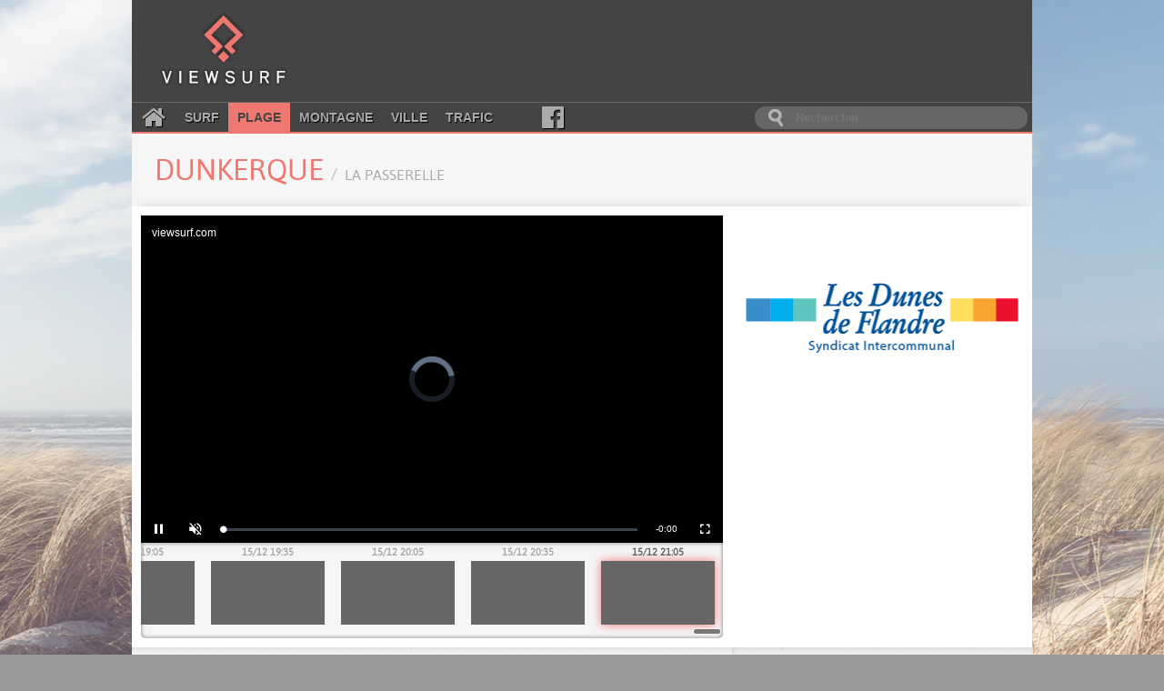

--- FILE ---
content_type: text/html; charset=utf-8
request_url: https://viewsurf.com/univers/plage/vue/19212-872792282-france-nord-pas-de-calais-dunkerque-la-passerelle
body_size: 7755
content:

<!DOCTYPE html>
<html lang="fr">
<head>
    <meta charset="utf-8">
    <title>Viewsurf.com - Le portail de Webcams HD de référence</title>

    <meta name="description" content="Viewsurf, leader européen de la webcam HD touristique live et différée, plage - France - Nord-Pas-de-Calais - Dunkerque - La passerelle">
    <meta name="author" content="Viewsurf">

    <link href="/static/img/favicon.a3ba354c0f6d.png" type="image/x-icon" rel="icon" />
    <link href="/static/img/favicon.a3ba354c0f6d.png" type="image/x-icon" rel="shortcut icon" />
    <link href="/static/img/apple-touch-icon.7c86f450e7c8.png" rel="apple-touch-icon" />
    <link href='//fonts.googleapis.com/css?family=Lobster' rel='stylesheet' type='text/css'>
    <link rel="stylesheet" type="text/css" href="/static/css/style.2df6dcc55d1b.css" />

    <script src="https://static.admysports.com/hb/site/viewsurf/hb_viewsurf.js"></script>

    
    <link rel="stylesheet" type="text/css" href="/static/video/videojs-viewsurf.1.0.4.923b106151e6.css" />
    
    <script src="//ajax.googleapis.com/ajax/libs/jquery/3.1.0/jquery.min.js"></script>
    <script src="//code.jquery.com/ui/1.12.0/jquery-ui.min.js"></script>


    <script src="/static/js/main.min.d9163d32b8a4.js"></script>

    
        
    <script type="text/javascript" src="/static/video/videojs-viewsurf.1.0.4.357eff8a076d.js"></script>
        
    
</head>
<body itemscope itemtype="http://schema.org/WebPage" id="plage">
    <div id="viewsurf_wp" class="ams-ad" style="font-size:0"></div>
    <div id="header-container">
        <header class="wrapper clearfix">
            <div class="clearfix"><!--
                --><a href="/" title="Retour à l'accueil" id="logo"><!--
                    --><img src="/static/img/logo.8e552f1e3f10.png" alt="Viewsurf.com" /><!--
                --></a><!--
                --><div id="top-ban">
                    <div id="viewsurf_htd" class="ams-ad"></div>
                </div>
            </div>

            <div class="navbar-container clearfix">
                <nav id="navbar">
    <a class="fa fa-home" href="/"></a>
    <a href="/univers/surf">Surf</a>
    <a class="active" href="/univers/plage">Plage</a>
    <a href="/univers/montagne">Montagne</a>
    <a href="/univers/ville">Ville</a>
    <a href="/univers/trafic">Trafic</a>
    <a class="fa fa-facebook-official" aria-hidden="true" href="https://www.facebook.com/viewsurf" target="_blank"></a>
</nav>

<div id="main-search-form">
    <input type="search" name="query" placeholder="Rechercher" id="main-search-input" value="" />
</div>

            </div>
        </header>
    </div>

    <div id="main" class="wrapper">
        <div class="clearfix">
            <!-- Search results -->
            <div id="live-search-results" class="clearfix">
                <div id="autocomplete" style="position: relative;" class="results views-thumbs clearfix autocomplete"></div>
            </div>

            

<section id="title-container" class="clearfix wrapper view-title">
	<article>
		<div><h1>Dunkerque <small>La passerelle</small></h1></div>
	</article>
</section>


<section id="webcam-main-container" class="clearfix white">
    
        

<article class="leftColumn">
    
    <div style="position:relative; padding-top: 56.25%">
        <iframe 
            style="position:absolute;width:100%;height:100%;top:0;left:0;right:0;bottom:0;border:none;" 
            allowfullscreen allow="autoplay; fullscreen"
            scrolling="no" src="https://platforms5.joada.net/embeded/embeded.html?uuid=29028add-55fa-4a0a-3735-3630-6d61-63-b8d8-b3197264e4afd&type=vod&liveicon=0&vsheader=1&tz=Europe/Paris&tsp=1765829109&titletext=">
        </iframe>
    </div>
    
    
        
<div class="histo">
    <div class="histo_container">
        <div id="histo_thumbs" class="histo_thumbs">
            <div id="scroller">
                <ul><!--
                
                    --><li class=""><!--
                        --><a href="/univers/plage/vue/19212-1157213080-france-nord-pas-de-calais-dunkerque-la-passerelle"><!--
                            --><span>14/12 00:05</span><div data-source="https://filmssite.viewsurf.com/dunkerque05/6/3/media_1765667109_tn.jpg"></div><!--
                        --></a><!--
                    --></li><!--
                
                    --><li class=""><!--
                        --><a href="/univers/plage/vue/19212-1157218586-france-nord-pas-de-calais-dunkerque-la-passerelle"><!--
                            --><span>14/12 00:35</span><div data-source="https://filmssite.viewsurf.com/dunkerque05/6/3/media_1765668908_tn.jpg"></div><!--
                        --></a><!--
                    --></li><!--
                
                    --><li class=""><!--
                        --><a href="/univers/plage/vue/19212-1157224442-france-nord-pas-de-calais-dunkerque-la-passerelle"><!--
                            --><span>14/12 01:05</span><div data-source="https://filmssite.viewsurf.com/dunkerque05/6/3/media_1765670709_tn.jpg"></div><!--
                        --></a><!--
                    --></li><!--
                
                    --><li class=""><!--
                        --><a href="/univers/plage/vue/19212-1157230042-france-nord-pas-de-calais-dunkerque-la-passerelle"><!--
                            --><span>14/12 01:35</span><div data-source="https://filmssite.viewsurf.com/dunkerque05/6/3/media_1765672508_tn.jpg"></div><!--
                        --></a><!--
                    --></li><!--
                
                    --><li class=""><!--
                        --><a href="/univers/plage/vue/19212-1157235642-france-nord-pas-de-calais-dunkerque-la-passerelle"><!--
                            --><span>14/12 02:05</span><div data-source="https://filmssite.viewsurf.com/dunkerque05/6/3/media_1765674309_tn.jpg"></div><!--
                        --></a><!--
                    --></li><!--
                
                    --><li class=""><!--
                        --><a href="/univers/plage/vue/19212-1157241210-france-nord-pas-de-calais-dunkerque-la-passerelle"><!--
                            --><span>14/12 02:35</span><div data-source="https://filmssite.viewsurf.com/dunkerque05/6/3/media_1765676109_tn.jpg"></div><!--
                        --></a><!--
                    --></li><!--
                
                    --><li class=""><!--
                        --><a href="/univers/plage/vue/19212-1157246794-france-nord-pas-de-calais-dunkerque-la-passerelle"><!--
                            --><span>14/12 03:05</span><div data-source="https://filmssite.viewsurf.com/dunkerque05/6/3/media_1765677910_tn.jpg"></div><!--
                        --></a><!--
                    --></li><!--
                
                    --><li class=""><!--
                        --><a href="/univers/plage/vue/19212-1157252376-france-nord-pas-de-calais-dunkerque-la-passerelle"><!--
                            --><span>14/12 03:35</span><div data-source="https://filmssite.viewsurf.com/dunkerque05/6/3/media_1765679708_tn.jpg"></div><!--
                        --></a><!--
                    --></li><!--
                
                    --><li class=""><!--
                        --><a href="/univers/plage/vue/19212-1157257992-france-nord-pas-de-calais-dunkerque-la-passerelle"><!--
                            --><span>14/12 04:05</span><div data-source="https://filmssite.viewsurf.com/dunkerque05/6/3/media_1765681509_tn.jpg"></div><!--
                        --></a><!--
                    --></li><!--
                
                    --><li class=""><!--
                        --><a href="/univers/plage/vue/19212-1157263662-france-nord-pas-de-calais-dunkerque-la-passerelle"><!--
                            --><span>14/12 04:35</span><div data-source="https://filmssite.viewsurf.com/dunkerque05/6/3/media_1765683309_tn.jpg"></div><!--
                        --></a><!--
                    --></li><!--
                
                    --><li class=""><!--
                        --><a href="/univers/plage/vue/19212-1157269536-france-nord-pas-de-calais-dunkerque-la-passerelle"><!--
                            --><span>14/12 05:05</span><div data-source="https://filmssite.viewsurf.com/dunkerque05/6/3/media_1765685108_tn.jpg"></div><!--
                        --></a><!--
                    --></li><!--
                
                    --><li class=""><!--
                        --><a href="/univers/plage/vue/19212-1157275968-france-nord-pas-de-calais-dunkerque-la-passerelle"><!--
                            --><span>14/12 05:35</span><div data-source="https://filmssite.viewsurf.com/dunkerque05/6/3/media_1765686909_tn.jpg"></div><!--
                        --></a><!--
                    --></li><!--
                
                    --><li class=""><!--
                        --><a href="/univers/plage/vue/19212-1157282618-france-nord-pas-de-calais-dunkerque-la-passerelle"><!--
                            --><span>14/12 06:05</span><div data-source="https://filmssite.viewsurf.com/dunkerque05/6/3/media_1765688709_tn.jpg"></div><!--
                        --></a><!--
                    --></li><!--
                
                    --><li class=""><!--
                        --><a href="/univers/plage/vue/19212-1157289826-france-nord-pas-de-calais-dunkerque-la-passerelle"><!--
                            --><span>14/12 06:35</span><div data-source="https://filmssite.viewsurf.com/dunkerque05/6/3/media_1765690509_tn.jpg"></div><!--
                        --></a><!--
                    --></li><!--
                
                    --><li class=""><!--
                        --><a href="/univers/plage/vue/19212-1157297174-france-nord-pas-de-calais-dunkerque-la-passerelle"><!--
                            --><span>14/12 07:05</span><div data-source="https://filmssite.viewsurf.com/dunkerque05/6/3/media_1765692309_tn.jpg"></div><!--
                        --></a><!--
                    --></li><!--
                
                    --><li class=""><!--
                        --><a href="/univers/plage/vue/19212-1157304810-france-nord-pas-de-calais-dunkerque-la-passerelle"><!--
                            --><span>14/12 07:35</span><div data-source="https://filmssite.viewsurf.com/dunkerque05/6/3/media_1765694109_tn.jpg"></div><!--
                        --></a><!--
                    --></li><!--
                
                    --><li class=""><!--
                        --><a href="/univers/plage/vue/19212-1157312552-france-nord-pas-de-calais-dunkerque-la-passerelle"><!--
                            --><span>14/12 08:05</span><div data-source="https://filmssite.viewsurf.com/dunkerque05/6/3/media_1765695909_tn.jpg"></div><!--
                        --></a><!--
                    --></li><!--
                
                    --><li class=""><!--
                        --><a href="/univers/plage/vue/19212-1157320320-france-nord-pas-de-calais-dunkerque-la-passerelle"><!--
                            --><span>14/12 08:35</span><div data-source="https://filmssite.viewsurf.com/dunkerque05/6/3/media_1765697709_tn.jpg"></div><!--
                        --></a><!--
                    --></li><!--
                
                    --><li class=""><!--
                        --><a href="/univers/plage/vue/19212-1157328072-france-nord-pas-de-calais-dunkerque-la-passerelle"><!--
                            --><span>14/12 09:05</span><div data-source="https://filmssite.viewsurf.com/dunkerque05/6/3/media_1765699509_tn.jpg"></div><!--
                        --></a><!--
                    --></li><!--
                
                    --><li class=""><!--
                        --><a href="/univers/plage/vue/19212-1157335860-france-nord-pas-de-calais-dunkerque-la-passerelle"><!--
                            --><span>14/12 09:35</span><div data-source="https://filmssite.viewsurf.com/dunkerque05/6/3/media_1765701309_tn.jpg"></div><!--
                        --></a><!--
                    --></li><!--
                
                    --><li class=""><!--
                        --><a href="/univers/plage/vue/19212-1157343648-france-nord-pas-de-calais-dunkerque-la-passerelle"><!--
                            --><span>14/12 10:05</span><div data-source="https://filmssite.viewsurf.com/dunkerque05/6/3/media_1765703109_tn.jpg"></div><!--
                        --></a><!--
                    --></li><!--
                
                    --><li class=""><!--
                        --><a href="/univers/plage/vue/19212-1157351462-france-nord-pas-de-calais-dunkerque-la-passerelle"><!--
                            --><span>14/12 10:35</span><div data-source="https://filmssite.viewsurf.com/dunkerque05/6/3/media_1765704910_tn.jpg"></div><!--
                        --></a><!--
                    --></li><!--
                
                    --><li class=""><!--
                        --><a href="/univers/plage/vue/19212-1157359298-france-nord-pas-de-calais-dunkerque-la-passerelle"><!--
                            --><span>14/12 11:05</span><div data-source="https://filmssite.viewsurf.com/dunkerque05/6/3/media_1765706709_tn.jpg"></div><!--
                        --></a><!--
                    --></li><!--
                
                    --><li class=""><!--
                        --><a href="/univers/plage/vue/19212-1157367114-france-nord-pas-de-calais-dunkerque-la-passerelle"><!--
                            --><span>14/12 11:35</span><div data-source="https://filmssite.viewsurf.com/dunkerque05/6/3/media_1765708510_tn.jpg"></div><!--
                        --></a><!--
                    --></li><!--
                
                    --><li class=""><!--
                        --><a href="/univers/plage/vue/19212-1157374912-france-nord-pas-de-calais-dunkerque-la-passerelle"><!--
                            --><span>14/12 12:05</span><div data-source="https://filmssite.viewsurf.com/dunkerque05/6/3/media_1765710308_tn.jpg"></div><!--
                        --></a><!--
                    --></li><!--
                
                    --><li class=""><!--
                        --><a href="/univers/plage/vue/19212-1157382714-france-nord-pas-de-calais-dunkerque-la-passerelle"><!--
                            --><span>14/12 12:35</span><div data-source="https://filmssite.viewsurf.com/dunkerque05/6/3/media_1765712108_tn.jpg"></div><!--
                        --></a><!--
                    --></li><!--
                
                    --><li class=""><!--
                        --><a href="/univers/plage/vue/19212-1157390524-france-nord-pas-de-calais-dunkerque-la-passerelle"><!--
                            --><span>14/12 13:05</span><div data-source="https://filmssite.viewsurf.com/dunkerque05/6/3/media_1765713909_tn.jpg"></div><!--
                        --></a><!--
                    --></li><!--
                
                    --><li class=""><!--
                        --><a href="/univers/plage/vue/19212-1157398374-france-nord-pas-de-calais-dunkerque-la-passerelle"><!--
                            --><span>14/12 13:35</span><div data-source="https://filmssite.viewsurf.com/dunkerque05/6/3/media_1765715709_tn.jpg"></div><!--
                        --></a><!--
                    --></li><!--
                
                    --><li class=""><!--
                        --><a href="/univers/plage/vue/19212-1157406126-france-nord-pas-de-calais-dunkerque-la-passerelle"><!--
                            --><span>14/12 14:05</span><div data-source="https://filmssite.viewsurf.com/dunkerque05/6/3/media_1765717509_tn.jpg"></div><!--
                        --></a><!--
                    --></li><!--
                
                    --><li class=""><!--
                        --><a href="/univers/plage/vue/19212-1157413910-france-nord-pas-de-calais-dunkerque-la-passerelle"><!--
                            --><span>14/12 14:35</span><div data-source="https://filmssite.viewsurf.com/dunkerque05/6/3/media_1765719309_tn.jpg"></div><!--
                        --></a><!--
                    --></li><!--
                
                    --><li class=""><!--
                        --><a href="/univers/plage/vue/19212-1157421720-france-nord-pas-de-calais-dunkerque-la-passerelle"><!--
                            --><span>14/12 15:05</span><div data-source="https://filmssite.viewsurf.com/dunkerque05/6/3/media_1765721108_tn.jpg"></div><!--
                        --></a><!--
                    --></li><!--
                
                    --><li class=""><!--
                        --><a href="/univers/plage/vue/19212-1157429544-france-nord-pas-de-calais-dunkerque-la-passerelle"><!--
                            --><span>14/12 15:35</span><div data-source="https://filmssite.viewsurf.com/dunkerque05/6/3/media_1765722910_tn.jpg"></div><!--
                        --></a><!--
                    --></li><!--
                
                    --><li class=""><!--
                        --><a href="/univers/plage/vue/19212-1157437356-france-nord-pas-de-calais-dunkerque-la-passerelle"><!--
                            --><span>14/12 16:05</span><div data-source="https://filmssite.viewsurf.com/dunkerque05/6/3/media_1765724709_tn.jpg"></div><!--
                        --></a><!--
                    --></li><!--
                
                    --><li class=""><!--
                        --><a href="/univers/plage/vue/19212-1157445176-france-nord-pas-de-calais-dunkerque-la-passerelle"><!--
                            --><span>14/12 16:35</span><div data-source="https://filmssite.viewsurf.com/dunkerque05/6/3/media_1765726508_tn.jpg"></div><!--
                        --></a><!--
                    --></li><!--
                
                    --><li class=""><!--
                        --><a href="/univers/plage/vue/19212-1157452964-france-nord-pas-de-calais-dunkerque-la-passerelle"><!--
                            --><span>14/12 17:05</span><div data-source="https://filmssite.viewsurf.com/dunkerque05/6/3/media_1765728309_tn.jpg"></div><!--
                        --></a><!--
                    --></li><!--
                
                    --><li class=""><!--
                        --><a href="/univers/plage/vue/19212-1157460648-france-nord-pas-de-calais-dunkerque-la-passerelle"><!--
                            --><span>14/12 17:35</span><div data-source="https://filmssite.viewsurf.com/dunkerque05/6/3/media_1765730109_tn.jpg"></div><!--
                        --></a><!--
                    --></li><!--
                
                    --><li class=""><!--
                        --><a href="/univers/plage/vue/19212-1157468378-france-nord-pas-de-calais-dunkerque-la-passerelle"><!--
                            --><span>14/12 18:05</span><div data-source="https://filmssite.viewsurf.com/dunkerque05/6/3/media_1765731908_tn.jpg"></div><!--
                        --></a><!--
                    --></li><!--
                
                    --><li class=""><!--
                        --><a href="/univers/plage/vue/19212-1157476044-france-nord-pas-de-calais-dunkerque-la-passerelle"><!--
                            --><span>14/12 18:35</span><div data-source="https://filmssite.viewsurf.com/dunkerque05/6/3/media_1765733708_tn.jpg"></div><!--
                        --></a><!--
                    --></li><!--
                
                    --><li class=""><!--
                        --><a href="/univers/plage/vue/19212-1157483642-france-nord-pas-de-calais-dunkerque-la-passerelle"><!--
                            --><span>14/12 19:05</span><div data-source="https://filmssite.viewsurf.com/dunkerque05/6/3/media_1765735509_tn.jpg"></div><!--
                        --></a><!--
                    --></li><!--
                
                    --><li class=""><!--
                        --><a href="/univers/plage/vue/19212-1157491156-france-nord-pas-de-calais-dunkerque-la-passerelle"><!--
                            --><span>14/12 19:35</span><div data-source="https://filmssite.viewsurf.com/dunkerque05/6/3/media_1765737309_tn.jpg"></div><!--
                        --></a><!--
                    --></li><!--
                
                    --><li class=""><!--
                        --><a href="/univers/plage/vue/19212-1157498644-france-nord-pas-de-calais-dunkerque-la-passerelle"><!--
                            --><span>14/12 20:05</span><div data-source="https://filmssite.viewsurf.com/dunkerque05/6/3/media_1765739109_tn.jpg"></div><!--
                        --></a><!--
                    --></li><!--
                
                    --><li class=""><!--
                        --><a href="/univers/plage/vue/19212-1157506062-france-nord-pas-de-calais-dunkerque-la-passerelle"><!--
                            --><span>14/12 20:35</span><div data-source="https://filmssite.viewsurf.com/dunkerque05/6/3/media_1765740910_tn.jpg"></div><!--
                        --></a><!--
                    --></li><!--
                
                    --><li class=""><!--
                        --><a href="/univers/plage/vue/19212-1157513330-france-nord-pas-de-calais-dunkerque-la-passerelle"><!--
                            --><span>14/12 21:05</span><div data-source="https://filmssite.viewsurf.com/dunkerque05/6/3/media_1765742708_tn.jpg"></div><!--
                        --></a><!--
                    --></li><!--
                
                    --><li class=""><!--
                        --><a href="/univers/plage/vue/19212-1157520280-france-nord-pas-de-calais-dunkerque-la-passerelle"><!--
                            --><span>14/12 21:35</span><div data-source="https://filmssite.viewsurf.com/dunkerque05/6/3/media_1765744508_tn.jpg"></div><!--
                        --></a><!--
                    --></li><!--
                
                    --><li class=""><!--
                        --><a href="/univers/plage/vue/19212-1157527144-france-nord-pas-de-calais-dunkerque-la-passerelle"><!--
                            --><span>14/12 22:05</span><div data-source="https://filmssite.viewsurf.com/dunkerque05/6/3/media_1765746309_tn.jpg"></div><!--
                        --></a><!--
                    --></li><!--
                
                    --><li class=""><!--
                        --><a href="/univers/plage/vue/19212-1157533370-france-nord-pas-de-calais-dunkerque-la-passerelle"><!--
                            --><span>14/12 22:35</span><div data-source="https://filmssite.viewsurf.com/dunkerque05/6/3/media_1765748108_tn.jpg"></div><!--
                        --></a><!--
                    --></li><!--
                
                    --><li class=""><!--
                        --><a href="/univers/plage/vue/19212-1157539452-france-nord-pas-de-calais-dunkerque-la-passerelle"><!--
                            --><span>14/12 23:05</span><div data-source="https://filmssite.viewsurf.com/dunkerque05/6/3/media_1765749908_tn.jpg"></div><!--
                        --></a><!--
                    --></li><!--
                
                    --><li class=""><!--
                        --><a href="/univers/plage/vue/19212-1157545156-france-nord-pas-de-calais-dunkerque-la-passerelle"><!--
                            --><span>14/12 23:35</span><div data-source="https://filmssite.viewsurf.com/dunkerque05/6/3/media_1765751710_tn.jpg"></div><!--
                        --></a><!--
                    --></li><!--
                
                    --><li class=""><!--
                        --><a href="/univers/plage/vue/19212-1157550850-france-nord-pas-de-calais-dunkerque-la-passerelle"><!--
                            --><span>15/12 00:05</span><div data-source="https://filmssite.viewsurf.com/dunkerque05/6/3/media_1765753509_tn.jpg"></div><!--
                        --></a><!--
                    --></li><!--
                
                    --><li class=""><!--
                        --><a href="/univers/plage/vue/19212-1157556340-france-nord-pas-de-calais-dunkerque-la-passerelle"><!--
                            --><span>15/12 00:35</span><div data-source="https://filmssite.viewsurf.com/dunkerque05/6/3/media_1765755309_tn.jpg"></div><!--
                        --></a><!--
                    --></li><!--
                
                    --><li class=""><!--
                        --><a href="/univers/plage/vue/19212-1157562226-france-nord-pas-de-calais-dunkerque-la-passerelle"><!--
                            --><span>15/12 01:05</span><div data-source="https://filmssite.viewsurf.com/dunkerque05/6/3/media_1765757109_tn.jpg"></div><!--
                        --></a><!--
                    --></li><!--
                
                    --><li class=""><!--
                        --><a href="/univers/plage/vue/19212-1157567806-france-nord-pas-de-calais-dunkerque-la-passerelle"><!--
                            --><span>15/12 01:35</span><div data-source="https://filmssite.viewsurf.com/dunkerque05/6/3/media_1765758909_tn.jpg"></div><!--
                        --></a><!--
                    --></li><!--
                
                    --><li class=""><!--
                        --><a href="/univers/plage/vue/19212-1157573386-france-nord-pas-de-calais-dunkerque-la-passerelle"><!--
                            --><span>15/12 02:05</span><div data-source="https://filmssite.viewsurf.com/dunkerque05/6/3/media_1765760709_tn.jpg"></div><!--
                        --></a><!--
                    --></li><!--
                
                    --><li class=""><!--
                        --><a href="/univers/plage/vue/19212-1157578946-france-nord-pas-de-calais-dunkerque-la-passerelle"><!--
                            --><span>15/12 02:35</span><div data-source="https://filmssite.viewsurf.com/dunkerque05/6/3/media_1765762508_tn.jpg"></div><!--
                        --></a><!--
                    --></li><!--
                
                    --><li class=""><!--
                        --><a href="/univers/plage/vue/19212-1157584590-france-nord-pas-de-calais-dunkerque-la-passerelle"><!--
                            --><span>15/12 03:05</span><div data-source="https://filmssite.viewsurf.com/dunkerque05/6/3/media_1765764309_tn.jpg"></div><!--
                        --></a><!--
                    --></li><!--
                
                    --><li class=""><!--
                        --><a href="/univers/plage/vue/19212-1157590194-france-nord-pas-de-calais-dunkerque-la-passerelle"><!--
                            --><span>15/12 03:35</span><div data-source="https://filmssite.viewsurf.com/dunkerque05/6/3/media_1765766109_tn.jpg"></div><!--
                        --></a><!--
                    --></li><!--
                
                    --><li class=""><!--
                        --><a href="/univers/plage/vue/19212-1157595830-france-nord-pas-de-calais-dunkerque-la-passerelle"><!--
                            --><span>15/12 04:05</span><div data-source="https://filmssite.viewsurf.com/dunkerque05/6/3/media_1765767908_tn.jpg"></div><!--
                        --></a><!--
                    --></li><!--
                
                    --><li class=""><!--
                        --><a href="/univers/plage/vue/19212-1157601544-france-nord-pas-de-calais-dunkerque-la-passerelle"><!--
                            --><span>15/12 04:35</span><div data-source="https://filmssite.viewsurf.com/dunkerque05/6/3/media_1765769710_tn.jpg"></div><!--
                        --></a><!--
                    --></li><!--
                
                    --><li class=""><!--
                        --><a href="/univers/plage/vue/19212-1157607402-france-nord-pas-de-calais-dunkerque-la-passerelle"><!--
                            --><span>15/12 05:05</span><div data-source="https://filmssite.viewsurf.com/dunkerque05/6/3/media_1765771510_tn.jpg"></div><!--
                        --></a><!--
                    --></li><!--
                
                    --><li class=""><!--
                        --><a href="/univers/plage/vue/19212-1157613824-france-nord-pas-de-calais-dunkerque-la-passerelle"><!--
                            --><span>15/12 05:35</span><div data-source="https://filmssite.viewsurf.com/dunkerque05/6/3/media_1765773310_tn.jpg"></div><!--
                        --></a><!--
                    --></li><!--
                
                    --><li class=""><!--
                        --><a href="/univers/plage/vue/19212-1157620644-france-nord-pas-de-calais-dunkerque-la-passerelle"><!--
                            --><span>15/12 06:05</span><div data-source="https://filmssite.viewsurf.com/dunkerque05/6/3/media_1765775109_tn.jpg"></div><!--
                        --></a><!--
                    --></li><!--
                
                    --><li class=""><!--
                        --><a href="/univers/plage/vue/19212-1157627714-france-nord-pas-de-calais-dunkerque-la-passerelle"><!--
                            --><span>15/12 06:35</span><div data-source="https://filmssite.viewsurf.com/dunkerque05/6/3/media_1765776909_tn.jpg"></div><!--
                        --></a><!--
                    --></li><!--
                
                    --><li class=""><!--
                        --><a href="/univers/plage/vue/19212-1157635110-france-nord-pas-de-calais-dunkerque-la-passerelle"><!--
                            --><span>15/12 07:05</span><div data-source="https://filmssite.viewsurf.com/dunkerque05/6/3/media_1765778709_tn.jpg"></div><!--
                        --></a><!--
                    --></li><!--
                
                    --><li class=""><!--
                        --><a href="/univers/plage/vue/19212-1157642784-france-nord-pas-de-calais-dunkerque-la-passerelle"><!--
                            --><span>15/12 07:35</span><div data-source="https://filmssite.viewsurf.com/dunkerque05/6/3/media_1765780509_tn.jpg"></div><!--
                        --></a><!--
                    --></li><!--
                
                    --><li class=""><!--
                        --><a href="/univers/plage/vue/19212-1157650538-france-nord-pas-de-calais-dunkerque-la-passerelle"><!--
                            --><span>15/12 08:05</span><div data-source="https://filmssite.viewsurf.com/dunkerque05/6/3/media_1765782310_tn.jpg"></div><!--
                        --></a><!--
                    --></li><!--
                
                    --><li class=""><!--
                        --><a href="/univers/plage/vue/19212-1157658338-france-nord-pas-de-calais-dunkerque-la-passerelle"><!--
                            --><span>15/12 08:35</span><div data-source="https://filmssite.viewsurf.com/dunkerque05/6/3/media_1765784109_tn.jpg"></div><!--
                        --></a><!--
                    --></li><!--
                
                    --><li class=""><!--
                        --><a href="/univers/plage/vue/19212-1157666092-france-nord-pas-de-calais-dunkerque-la-passerelle"><!--
                            --><span>15/12 09:05</span><div data-source="https://filmssite.viewsurf.com/dunkerque05/6/3/media_1765785908_tn.jpg"></div><!--
                        --></a><!--
                    --></li><!--
                
                    --><li class=""><!--
                        --><a href="/univers/plage/vue/19212-1157673884-france-nord-pas-de-calais-dunkerque-la-passerelle"><!--
                            --><span>15/12 09:35</span><div data-source="https://filmssite.viewsurf.com/dunkerque05/6/3/media_1765787709_tn.jpg"></div><!--
                        --></a><!--
                    --></li><!--
                
                    --><li class=""><!--
                        --><a href="/univers/plage/vue/19212-1157681678-france-nord-pas-de-calais-dunkerque-la-passerelle"><!--
                            --><span>15/12 10:05</span><div data-source="https://filmssite.viewsurf.com/dunkerque05/6/3/media_1765789509_tn.jpg"></div><!--
                        --></a><!--
                    --></li><!--
                
                    --><li class=""><!--
                        --><a href="/univers/plage/vue/19212-1157689500-france-nord-pas-de-calais-dunkerque-la-passerelle"><!--
                            --><span>15/12 10:35</span><div data-source="https://filmssite.viewsurf.com/dunkerque05/6/3/media_1765791309_tn.jpg"></div><!--
                        --></a><!--
                    --></li><!--
                
                    --><li class=""><!--
                        --><a href="/univers/plage/vue/19212-1157697334-france-nord-pas-de-calais-dunkerque-la-passerelle"><!--
                            --><span>15/12 11:05</span><div data-source="https://filmssite.viewsurf.com/dunkerque05/6/3/media_1765793109_tn.jpg"></div><!--
                        --></a><!--
                    --></li><!--
                
                    --><li class=""><!--
                        --><a href="/univers/plage/vue/19212-1157705146-france-nord-pas-de-calais-dunkerque-la-passerelle"><!--
                            --><span>15/12 11:35</span><div data-source="https://filmssite.viewsurf.com/dunkerque05/6/3/media_1765794909_tn.jpg"></div><!--
                        --></a><!--
                    --></li><!--
                
                    --><li class=""><!--
                        --><a href="/univers/plage/vue/19212-1157712918-france-nord-pas-de-calais-dunkerque-la-passerelle"><!--
                            --><span>15/12 12:05</span><div data-source="https://filmssite.viewsurf.com/dunkerque05/6/3/media_1765796709_tn.jpg"></div><!--
                        --></a><!--
                    --></li><!--
                
                    --><li class=""><!--
                        --><a href="/univers/plage/vue/19212-1157720750-france-nord-pas-de-calais-dunkerque-la-passerelle"><!--
                            --><span>15/12 12:35</span><div data-source="https://filmssite.viewsurf.com/dunkerque05/6/3/media_1765798508_tn.jpg"></div><!--
                        --></a><!--
                    --></li><!--
                
                    --><li class=""><!--
                        --><a href="/univers/plage/vue/19212-1157728518-france-nord-pas-de-calais-dunkerque-la-passerelle"><!--
                            --><span>15/12 13:05</span><div data-source="https://filmssite.viewsurf.com/dunkerque05/6/3/media_1765800309_tn.jpg"></div><!--
                        --></a><!--
                    --></li><!--
                
                    --><li class=""><!--
                        --><a href="/univers/plage/vue/19212-1157736246-france-nord-pas-de-calais-dunkerque-la-passerelle"><!--
                            --><span>15/12 13:35</span><div data-source="https://filmssite.viewsurf.com/dunkerque05/6/3/media_1765802109_tn.jpg"></div><!--
                        --></a><!--
                    --></li><!--
                
                    --><li class=""><!--
                        --><a href="/univers/plage/vue/19212-1157743998-france-nord-pas-de-calais-dunkerque-la-passerelle"><!--
                            --><span>15/12 14:05</span><div data-source="https://filmssite.viewsurf.com/dunkerque05/6/3/media_1765803909_tn.jpg"></div><!--
                        --></a><!--
                    --></li><!--
                
                    --><li class=""><!--
                        --><a href="/univers/plage/vue/19212-1157751848-france-nord-pas-de-calais-dunkerque-la-passerelle"><!--
                            --><span>15/12 14:35</span><div data-source="https://filmssite.viewsurf.com/dunkerque05/6/3/media_1765805710_tn.jpg"></div><!--
                        --></a><!--
                    --></li><!--
                
                    --><li class=""><!--
                        --><a href="/univers/plage/vue/19212-1157759714-france-nord-pas-de-calais-dunkerque-la-passerelle"><!--
                            --><span>15/12 15:05</span><div data-source="https://filmssite.viewsurf.com/dunkerque05/6/3/media_1765807509_tn.jpg"></div><!--
                        --></a><!--
                    --></li><!--
                
                    --><li class=""><!--
                        --><a href="/univers/plage/vue/19212-1157767598-france-nord-pas-de-calais-dunkerque-la-passerelle"><!--
                            --><span>15/12 15:35</span><div data-source="https://filmssite.viewsurf.com/dunkerque05/6/3/media_1765809309_tn.jpg"></div><!--
                        --></a><!--
                    --></li><!--
                
                    --><li class=""><!--
                        --><a href="/univers/plage/vue/19212-1157775520-france-nord-pas-de-calais-dunkerque-la-passerelle"><!--
                            --><span>15/12 16:05</span><div data-source="https://filmssite.viewsurf.com/dunkerque05/6/3/media_1765811108_tn.jpg"></div><!--
                        --></a><!--
                    --></li><!--
                
                    --><li class=""><!--
                        --><a href="/univers/plage/vue/19212-1157783400-france-nord-pas-de-calais-dunkerque-la-passerelle"><!--
                            --><span>15/12 16:35</span><div data-source="https://filmssite.viewsurf.com/dunkerque05/6/3/media_1765812909_tn.jpg"></div><!--
                        --></a><!--
                    --></li><!--
                
                    --><li class=""><!--
                        --><a href="/univers/plage/vue/19212-1157791196-france-nord-pas-de-calais-dunkerque-la-passerelle"><!--
                            --><span>15/12 17:05</span><div data-source="https://filmssite.viewsurf.com/dunkerque05/6/3/media_1765814708_tn.jpg"></div><!--
                        --></a><!--
                    --></li><!--
                
                    --><li class=""><!--
                        --><a href="/univers/plage/vue/19212-1157798986-france-nord-pas-de-calais-dunkerque-la-passerelle"><!--
                            --><span>15/12 17:35</span><div data-source="https://filmssite.viewsurf.com/dunkerque05/6/3/media_1765816508_tn.jpg"></div><!--
                        --></a><!--
                    --></li><!--
                
                    --><li class=""><!--
                        --><a href="/univers/plage/vue/19212-1157806780-france-nord-pas-de-calais-dunkerque-la-passerelle"><!--
                            --><span>15/12 18:05</span><div data-source="https://filmssite.viewsurf.com/dunkerque05/6/3/media_1765818308_tn.jpg"></div><!--
                        --></a><!--
                    --></li><!--
                
                    --><li class=""><!--
                        --><a href="/univers/plage/vue/19212-1157814522-france-nord-pas-de-calais-dunkerque-la-passerelle"><!--
                            --><span>15/12 18:35</span><div data-source="https://filmssite.viewsurf.com/dunkerque05/6/3/media_1765820109_tn.jpg"></div><!--
                        --></a><!--
                    --></li><!--
                
                    --><li class=""><!--
                        --><a href="/univers/plage/vue/19212-1157822192-france-nord-pas-de-calais-dunkerque-la-passerelle"><!--
                            --><span>15/12 19:05</span><div data-source="https://filmssite.viewsurf.com/dunkerque05/6/3/media_1765821909_tn.jpg"></div><!--
                        --></a><!--
                    --></li><!--
                
                    --><li class=""><!--
                        --><a href="/univers/plage/vue/19212-1157829774-france-nord-pas-de-calais-dunkerque-la-passerelle"><!--
                            --><span>15/12 19:35</span><div data-source="https://filmssite.viewsurf.com/dunkerque05/6/3/media_1765823708_tn.jpg"></div><!--
                        --></a><!--
                    --></li><!--
                
                    --><li class=""><!--
                        --><a href="/univers/plage/vue/19212-1157837338-france-nord-pas-de-calais-dunkerque-la-passerelle"><!--
                            --><span>15/12 20:05</span><div data-source="https://filmssite.viewsurf.com/dunkerque05/6/3/media_1765825509_tn.jpg"></div><!--
                        --></a><!--
                    --></li><!--
                
                    --><li class=""><!--
                        --><a href="/univers/plage/vue/19212-1157844802-france-nord-pas-de-calais-dunkerque-la-passerelle"><!--
                            --><span>15/12 20:35</span><div data-source="https://filmssite.viewsurf.com/dunkerque05/6/3/media_1765827309_tn.jpg"></div><!--
                        --></a><!--
                    --></li><!--
                
                    --><li class=" active"><!--
                        --><a href="/univers/plage/vue/19212-1157852198-france-nord-pas-de-calais-dunkerque-la-passerelle"><!--
                            --><span>15/12 21:05</span><div data-source="https://filmssite.viewsurf.com/dunkerque05/6/3/media_1765829109_tn.jpg"></div><!--
                        --></a><!--
                    --></li><!--
                
            --></ul>
            </div>
        </div>
    </div>

    <script type="text/javascript">
        initHisto();
    </script>
</div>

    
</article>

    

    
    <aside class="rightColumn">
        <div id="viewsurf_vtd" class="ams-ad"></div>

        
        <div class="partner" style="height: 205px;">
            <a href="http://www.lesdunesdeflandre.fr/" target="_blank"
                style="background-image: url(/media/partner/Dunkerque.png);">
            </a>
        </div>
        
    </aside>
    
</section>

<section id="main-container" class="clearfix shadowed">
    <div class="content leftColumn">
        <div class="widget">
            
            <div id="viewsurf_vmd" class="ams-ad"></div>

        </div>
        
        
        <div class="widget">
            
    <div class="weather">
        <h2>Météo</h2>
        <div class="whiteWidget weather-wrapper">
            <div class="weather-header clearfix"><!--
            
        --><div data-day="1" class="weather-header-day">
                    <div>
                        <span class="weather-header-day-date">Lun 15 déc.</span>
                        <span class="weather-icon big weatherSunnyCloudy" ></span>
                        <div><span class="air-temp-min" >6.1&deg;C</span> / <span class="air-temp-max" >9.9&deg;C</span></div>
                        <img class="weather-header-day-indicator" src="/static/img/down_arrow.9687ffa0348e.svg" />
                    </div>
                </div><!--
            
        --><div data-day="2" class="weather-header-day">
                    <div>
                        <span class="weather-header-day-date">Mar 16 déc.</span>
                        <span class="weather-icon big weatherCloudy" ></span>
                        <div><span class="air-temp-min" >8.9&deg;C</span> / <span class="air-temp-max" >10.8&deg;C</span></div>
                        <img class="weather-header-day-indicator" src="/static/img/down_arrow.9687ffa0348e.svg" />
                    </div>
                </div><!--
            
        --><div data-day="3" class="weather-header-day">
                    <div>
                        <span class="weather-header-day-date">Mer 17 déc.</span>
                        <span class="weather-icon big weatherCloudy" ></span>
                        <div><span class="air-temp-min" >7.7&deg;C</span> / <span class="air-temp-max" >10.7&deg;C</span></div>
                        <img class="weather-header-day-indicator" src="/static/img/down_arrow.9687ffa0348e.svg" />
                    </div>
                </div><!--
            
        --><div data-day="4" class="weather-header-day">
                    <div>
                        <span class="weather-header-day-date">Jeu 18 déc.</span>
                        <span class="weather-icon big weatherCloudy" ></span>
                        <div><span class="air-temp-min" >8.4&deg;C</span> / <span class="air-temp-max" >12.1&deg;C</span></div>
                        <img class="weather-header-day-indicator" src="/static/img/down_arrow.9687ffa0348e.svg" />
                    </div>
                </div><!--
            
        --><div data-day="5" class="weather-header-day weather-header-day-last">
                    <div>
                        <span class="weather-header-day-date">Ven 19 déc.</span>
                        <span class="weather-icon big weatherCloudy" ></span>
                        <div><span class="air-temp-min" >6.4&deg;C</span> / <span class="air-temp-max" >11.5&deg;C</span></div>
                        <img class="weather-header-day-indicator" src="/static/img/down_arrow.9687ffa0348e.svg" />
                    </div>
                </div><!--
            
            --></div><!--
            
                --><div id="weather-day-1" class="weather-day"><!--
                    --><div class="weather-day-line">
                        <div style="flex: 2;"></div>
                        <div style="flex: 3;"><span class="weather-icon air"></span></div>
                        
                        <div style="flex: 3;"><span class="weather-icon swell"></span></div>
                        
                    </div><!--
                    
                    --><div class="weather-day-line"><!--
                        --><div>00h</div><!--

                        --><div><span class="weather-icon small weatherClearNight"></span></div><!--
                        --><!--<div>1015 hPa</div>--><!--
                        --><div class="delimiter air-temp">6.5&deg;C</div><!--
                        --><div>S</div><!--
                        --><div>22.7 km/h</div><!--
                        
                        --><div>SSO</div><!--
                        --><div>6.1s</div><!--
                    --></div><!--
                    
                    --><div class="weather-day-line"><!--
                        --><div>01h</div><!--

                        --><div><span class="weather-icon small weatherClearNight"></span></div><!--
                        --><!--<div>1014 hPa</div>--><!--
                        --><div class="delimiter air-temp">6.3&deg;C</div><!--
                        --><div>S</div><!--
                        --><div>23.8 km/h</div><!--
                        
                        --><div>SSO</div><!--
                        --><div>6.0s</div><!--
                    --></div><!--
                    
                    --><div class="weather-day-line"><!--
                        --><div>02h</div><!--

                        --><div><span class="weather-icon small weatherClearNight"></span></div><!--
                        --><!--<div>1013 hPa</div>--><!--
                        --><div class="delimiter air-temp">6.2&deg;C</div><!--
                        --><div>S</div><!--
                        --><div>24.3 km/h</div><!--
                        
                        --><div>SSO</div><!--
                        --><div>6.0s</div><!--
                    --></div><!--
                    
                    --><div class="weather-day-line"><!--
                        --><div>03h</div><!--

                        --><div><span class="weather-icon small weatherClearNight"></span></div><!--
                        --><!--<div>1013 hPa</div>--><!--
                        --><div class="delimiter air-temp">6.2&deg;C</div><!--
                        --><div>S</div><!--
                        --><div>25.3 km/h</div><!--
                        
                        --><div>SSO</div><!--
                        --><div>6.0s</div><!--
                    --></div><!--
                    
                    --><div class="weather-day-line"><!--
                        --><div>04h</div><!--

                        --><div><span class="weather-icon small weatherClearNight"></span></div><!--
                        --><!--<div>1012 hPa</div>--><!--
                        --><div class="delimiter air-temp">6.1&deg;C</div><!--
                        --><div>S</div><!--
                        --><div>26.3 km/h</div><!--
                        
                        --><div>SSO</div><!--
                        --><div>6.0s</div><!--
                    --></div><!--
                    
                    --><div class="weather-day-line"><!--
                        --><div>05h</div><!--

                        --><div><span class="weather-icon small weatherClearNight"></span></div><!--
                        --><!--<div>1011 hPa</div>--><!--
                        --><div class="delimiter air-temp">6.1&deg;C</div><!--
                        --><div>S</div><!--
                        --><div>27.9 km/h</div><!--
                        
                        --><div>SSO</div><!--
                        --><div>6.0s</div><!--
                    --></div><!--
                    
                    --><div class="weather-day-line"><!--
                        --><div>06h</div><!--

                        --><div><span class="weather-icon small weatherClearNight"></span></div><!--
                        --><!--<div>1011 hPa</div>--><!--
                        --><div class="delimiter air-temp">6.1&deg;C</div><!--
                        --><div>S</div><!--
                        --><div>27.8 km/h</div><!--
                        
                        --><div>SSO</div><!--
                        --><div>5.9s</div><!--
                    --></div><!--
                    
                    --><div class="weather-day-line"><!--
                        --><div>07h</div><!--

                        --><div><span class="weather-icon small weatherClear"></span></div><!--
                        --><!--<div>1010 hPa</div>--><!--
                        --><div class="delimiter air-temp">6.2&deg;C</div><!--
                        --><div>S</div><!--
                        --><div>27.8 km/h</div><!--
                        
                        --><div>SSO</div><!--
                        --><div>5.9s</div><!--
                    --></div><!--
                    
                    --><div class="weather-day-line"><!--
                        --><div>08h</div><!--

                        --><div><span class="weather-icon small weatherClear"></span></div><!--
                        --><!--<div>1010 hPa</div>--><!--
                        --><div class="delimiter air-temp">6.3&deg;C</div><!--
                        --><div>S</div><!--
                        --><div>27.0 km/h</div><!--
                        
                        --><div>SSO</div><!--
                        --><div>6.0s</div><!--
                    --></div><!--
                    
                    --><div class="weather-day-line"><!--
                        --><div>09h</div><!--

                        --><div><span class="weather-icon small weatherClear"></span></div><!--
                        --><!--<div>1010 hPa</div>--><!--
                        --><div class="delimiter air-temp">6.4&deg;C</div><!--
                        --><div>S</div><!--
                        --><div>28.0 km/h</div><!--
                        
                        --><div>SSO</div><!--
                        --><div>6.0s</div><!--
                    --></div><!--
                    
                    --><div class="weather-day-line"><!--
                        --><div>10h</div><!--

                        --><div><span class="weather-icon small weatherClear"></span></div><!--
                        --><!--<div>1010 hPa</div>--><!--
                        --><div class="delimiter air-temp">6.8&deg;C</div><!--
                        --><div>S</div><!--
                        --><div>28.5 km/h</div><!--
                        
                        --><div>SSO</div><!--
                        --><div>6.0s</div><!--
                    --></div><!--
                    
                    --><div class="weather-day-line"><!--
                        --><div>11h</div><!--

                        --><div><span class="weather-icon small weatherClear"></span></div><!--
                        --><!--<div>1010 hPa</div>--><!--
                        --><div class="delimiter air-temp">7.9&deg;C</div><!--
                        --><div>S</div><!--
                        --><div>28.2 km/h</div><!--
                        
                        --><div>SSO</div><!--
                        --><div>6.0s</div><!--
                    --></div><!--
                    
                    --><div class="weather-day-line"><!--
                        --><div>12h</div><!--

                        --><div><span class="weather-icon small weatherSunnyCloudy"></span></div><!--
                        --><!--<div>1010 hPa</div>--><!--
                        --><div class="delimiter air-temp">8.9&deg;C</div><!--
                        --><div>S</div><!--
                        --><div>28.0 km/h</div><!--
                        
                        --><div>SSO</div><!--
                        --><div>6.0s</div><!--
                    --></div><!--
                    
                    --><div class="weather-day-line"><!--
                        --><div>13h</div><!--

                        --><div><span class="weather-icon small weatherClear"></span></div><!--
                        --><!--<div>1009 hPa</div>--><!--
                        --><div class="delimiter air-temp">9.5&deg;C</div><!--
                        --><div>S</div><!--
                        --><div>28.1 km/h</div><!--
                        
                        --><div>SSO</div><!--
                        --><div>6.0s</div><!--
                    --></div><!--
                    
                    --><div class="weather-day-line"><!--
                        --><div>14h</div><!--

                        --><div><span class="weather-icon small weatherClear"></span></div><!--
                        --><!--<div>1008 hPa</div>--><!--
                        --><div class="delimiter air-temp">9.9&deg;C</div><!--
                        --><div>S</div><!--
                        --><div>27.2 km/h</div><!--
                        
                        --><div>SSO</div><!--
                        --><div>6.0s</div><!--
                    --></div><!--
                    
                    --><div class="weather-day-line"><!--
                        --><div>15h</div><!--

                        --><div><span class="weather-icon small weatherCloudy"></span></div><!--
                        --><!--<div>1008 hPa</div>--><!--
                        --><div class="delimiter air-temp">9.9&deg;C</div><!--
                        --><div>S</div><!--
                        --><div>26.1 km/h</div><!--
                        
                        --><div>SSO</div><!--
                        --><div>6.0s</div><!--
                    --></div><!--
                    
                    --><div class="weather-day-line"><!--
                        --><div>16h</div><!--

                        --><div><span class="weather-icon small weatherCloudy"></span></div><!--
                        --><!--<div>1008 hPa</div>--><!--
                        --><div class="delimiter air-temp">9.4&deg;C</div><!--
                        --><div>S</div><!--
                        --><div>24.5 km/h</div><!--
                        
                        --><div>SSO</div><!--
                        --><div>6.0s</div><!--
                    --></div><!--
                    
                    --><div class="weather-day-line"><!--
                        --><div>17h</div><!--

                        --><div><span class="weather-icon small weatherCloudy"></span></div><!--
                        --><!--<div>1008 hPa</div>--><!--
                        --><div class="delimiter air-temp">9.1&deg;C</div><!--
                        --><div>S</div><!--
                        --><div>23.7 km/h</div><!--
                        
                        --><div>SSO</div><!--
                        --><div>5.9s</div><!--
                    --></div><!--
                    
                    --><div class="weather-day-line"><!--
                        --><div>18h</div><!--

                        --><div><span class="weather-icon small weatherCloudy"></span></div><!--
                        --><!--<div>1008 hPa</div>--><!--
                        --><div class="delimiter air-temp">9.0&deg;C</div><!--
                        --><div>S</div><!--
                        --><div>22.6 km/h</div><!--
                        
                        --><div>SSO</div><!--
                        --><div>5.8s</div><!--
                    --></div><!--
                    
                    --><div class="weather-day-line"><!--
                        --><div>19h</div><!--

                        --><div><span class="weather-icon small weatherCloudy"></span></div><!--
                        --><!--<div>1008 hPa</div>--><!--
                        --><div class="delimiter air-temp">8.8&deg;C</div><!--
                        --><div>S</div><!--
                        --><div>22.9 km/h</div><!--
                        
                        --><div>SSO</div><!--
                        --><div>5.7s</div><!--
                    --></div><!--
                    
                    --><div class="weather-day-line"><!--
                        --><div>20h</div><!--

                        --><div><span class="weather-icon small weatherCloudy"></span></div><!--
                        --><!--<div>1008 hPa</div>--><!--
                        --><div class="delimiter air-temp">8.7&deg;C</div><!--
                        --><div>S</div><!--
                        --><div>23.0 km/h</div><!--
                        
                        --><div>SSO</div><!--
                        --><div>5.6s</div><!--
                    --></div><!--
                    
                    --><div class="weather-day-line"><!--
                        --><div>21h</div><!--

                        --><div><span class="weather-icon small weatherCloudy"></span></div><!--
                        --><!--<div>1008 hPa</div>--><!--
                        --><div class="delimiter air-temp">8.6&deg;C</div><!--
                        --><div>S</div><!--
                        --><div>21.8 km/h</div><!--
                        
                        --><div>SSO</div><!--
                        --><div>5.5s</div><!--
                    --></div><!--
                    
                    --><div class="weather-day-line"><!--
                        --><div>22h</div><!--

                        --><div><span class="weather-icon small weatherCloudy"></span></div><!--
                        --><!--<div>1008 hPa</div>--><!--
                        --><div class="delimiter air-temp">8.5&deg;C</div><!--
                        --><div>SSE</div><!--
                        --><div>22.6 km/h</div><!--
                        
                        --><div>SSO</div><!--
                        --><div>5.5s</div><!--
                    --></div><!--
                    
                    --><div class="weather-day-line"><!--
                        --><div>23h</div><!--

                        --><div><span class="weather-icon small weatherCloudy"></span></div><!--
                        --><!--<div>1008 hPa</div>--><!--
                        --><div class="delimiter air-temp">8.9&deg;C</div><!--
                        --><div>SSE</div><!--
                        --><div>22.4 km/h</div><!--
                        
                        --><div>SSO</div><!--
                        --><div>5.3s</div><!--
                    --></div><!--
                    
                --></div><!--
            
                --><div id="weather-day-2" class="weather-day"><!--
                    --><div class="weather-day-line">
                        <div style="flex: 2;"></div>
                        <div style="flex: 3;"><span class="weather-icon air"></span></div>
                        
                        <div style="flex: 3;"><span class="weather-icon swell"></span></div>
                        
                    </div><!--
                    
                    --><div class="weather-day-line"><!--
                        --><div>00h</div><!--

                        --><div><span class="weather-icon small weatherCloudy"></span></div><!--
                        --><!--<div>1008 hPa</div>--><!--
                        --><div class="delimiter air-temp">9.7&deg;C</div><!--
                        --><div>SSE</div><!--
                        --><div>21.8 km/h</div><!--
                        
                        --><div>SSO</div><!--
                        --><div>5.2s</div><!--
                    --></div><!--
                    
                    --><div class="weather-day-line"><!--
                        --><div>01h</div><!--

                        --><div><span class="weather-icon small weatherCloudy"></span></div><!--
                        --><!--<div>1007 hPa</div>--><!--
                        --><div class="delimiter air-temp">10.2&deg;C</div><!--
                        --><div>SSE</div><!--
                        --><div>21.5 km/h</div><!--
                        
                        --><div>S</div><!--
                        --><div>5.2s</div><!--
                    --></div><!--
                    
                    --><div class="weather-day-line"><!--
                        --><div>02h</div><!--

                        --><div><span class="weather-icon small weatherCloudy"></span></div><!--
                        --><!--<div>1007 hPa</div>--><!--
                        --><div class="delimiter air-temp">10.4&deg;C</div><!--
                        --><div>SSE</div><!--
                        --><div>23.0 km/h</div><!--
                        
                        --><div>S</div><!--
                        --><div>5.2s</div><!--
                    --></div><!--
                    
                    --><div class="weather-day-line"><!--
                        --><div>03h</div><!--

                        --><div><span class="weather-icon small weatherCloudy"></span></div><!--
                        --><!--<div>1007 hPa</div>--><!--
                        --><div class="delimiter air-temp">10.8&deg;C</div><!--
                        --><div>SSE</div><!--
                        --><div>24.1 km/h</div><!--
                        
                        --><div>S</div><!--
                        --><div>5.2s</div><!--
                    --></div><!--
                    
                    --><div class="weather-day-line"><!--
                        --><div>04h</div><!--

                        --><div><span class="weather-icon small weatherCloudy"></span></div><!--
                        --><!--<div>1006 hPa</div>--><!--
                        --><div class="delimiter air-temp">10.0&deg;C</div><!--
                        --><div>SSE</div><!--
                        --><div>24.0 km/h</div><!--
                        
                        --><div>S</div><!--
                        --><div>5.2s</div><!--
                    --></div><!--
                    
                    --><div class="weather-day-line"><!--
                        --><div>05h</div><!--

                        --><div><span class="weather-icon small weatherCloudy"></span></div><!--
                        --><!--<div>1007 hPa</div>--><!--
                        --><div class="delimiter air-temp">9.5&deg;C</div><!--
                        --><div>SSE</div><!--
                        --><div>21.6 km/h</div><!--
                        
                        --><div>S</div><!--
                        --><div>5.2s</div><!--
                    --></div><!--
                    
                    --><div class="weather-day-line"><!--
                        --><div>06h</div><!--

                        --><div><span class="weather-icon small weatherCloudy"></span></div><!--
                        --><!--<div>1007 hPa</div>--><!--
                        --><div class="delimiter air-temp">9.2&deg;C</div><!--
                        --><div>SSE</div><!--
                        --><div>20.8 km/h</div><!--
                        
                        --><div>S</div><!--
                        --><div>5.2s</div><!--
                    --></div><!--
                    
                    --><div class="weather-day-line"><!--
                        --><div>07h</div><!--

                        --><div><span class="weather-icon small weatherCloudy"></span></div><!--
                        --><!--<div>1007 hPa</div>--><!--
                        --><div class="delimiter air-temp">9.0&deg;C</div><!--
                        --><div>SSE</div><!--
                        --><div>21.1 km/h</div><!--
                        
                        --><div>SSO</div><!--
                        --><div>5.2s</div><!--
                    --></div><!--
                    
                    --><div class="weather-day-line"><!--
                        --><div>08h</div><!--

                        --><div><span class="weather-icon small weatherCloudy"></span></div><!--
                        --><!--<div>1008 hPa</div>--><!--
                        --><div class="delimiter air-temp">9.3&deg;C</div><!--
                        --><div>S</div><!--
                        --><div>19.7 km/h</div><!--
                        
                        --><div>SSO</div><!--
                        --><div>5.2s</div><!--
                    --></div><!--
                    
                    --><div class="weather-day-line"><!--
                        --><div>09h</div><!--

                        --><div><span class="weather-icon small weatherCloudy"></span></div><!--
                        --><!--<div>1009 hPa</div>--><!--
                        --><div class="delimiter air-temp">8.9&deg;C</div><!--
                        --><div>SSE</div><!--
                        --><div>19.3 km/h</div><!--
                        
                        --><div>SSO</div><!--
                        --><div>5.1s</div><!--
                    --></div><!--
                    
                    --><div class="weather-day-line"><!--
                        --><div>10h</div><!--

                        --><div><span class="weather-icon small weatherCloudy"></span></div><!--
                        --><!--<div>1010 hPa</div>--><!--
                        --><div class="delimiter air-temp">9.5&deg;C</div><!--
                        --><div>SSE</div><!--
                        --><div>19.3 km/h</div><!--
                        
                        --><div>SSO</div><!--
                        --><div>5.1s</div><!--
                    --></div><!--
                    
                    --><div class="weather-day-line"><!--
                        --><div>11h</div><!--

                        --><div><span class="weather-icon small weatherCloudy"></span></div><!--
                        --><!--<div>1010 hPa</div>--><!--
                        --><div class="delimiter air-temp">10.0&deg;C</div><!--
                        --><div>SSE</div><!--
                        --><div>18.2 km/h</div><!--
                        
                        --><div>SSO</div><!--
                        --><div>5.0s</div><!--
                    --></div><!--
                    
                    --><div class="weather-day-line"><!--
                        --><div>12h</div><!--

                        --><div><span class="weather-icon small weatherCloudy"></span></div><!--
                        --><!--<div>1011 hPa</div>--><!--
                        --><div class="delimiter air-temp">10.3&deg;C</div><!--
                        --><div>SSE</div><!--
                        --><div>17.6 km/h</div><!--
                        
                        --><div>SSO</div><!--
                        --><div>5.0s</div><!--
                    --></div><!--
                    
                    --><div class="weather-day-line"><!--
                        --><div>13h</div><!--

                        --><div><span class="weather-icon small weatherCloudy"></span></div><!--
                        --><!--<div>1010 hPa</div>--><!--
                        --><div class="delimiter air-temp">10.6&deg;C</div><!--
                        --><div>SSE</div><!--
                        --><div>15.6 km/h</div><!--
                        
                        --><div>SSO</div><!--
                        --><div>4.9s</div><!--
                    --></div><!--
                    
                    --><div class="weather-day-line"><!--
                        --><div>14h</div><!--

                        --><div><span class="weather-icon small weatherCloudy"></span></div><!--
                        --><!--<div>1010 hPa</div>--><!--
                        --><div class="delimiter air-temp">10.8&deg;C</div><!--
                        --><div>SSE</div><!--
                        --><div>15.1 km/h</div><!--
                        
                        --><div>SSO</div><!--
                        --><div>4.9s</div><!--
                    --></div><!--
                    
                    --><div class="weather-day-line"><!--
                        --><div>15h</div><!--

                        --><div><span class="weather-icon small weatherCloudy"></span></div><!--
                        --><!--<div>1010 hPa</div>--><!--
                        --><div class="delimiter air-temp">10.7&deg;C</div><!--
                        --><div>SSE</div><!--
                        --><div>13.8 km/h</div><!--
                        
                        --><div>SSO</div><!--
                        --><div>4.9s</div><!--
                    --></div><!--
                    
                    --><div class="weather-day-line"><!--
                        --><div>16h</div><!--

                        --><div><span class="weather-icon small weatherCloudy"></span></div><!--
                        --><!--<div>1011 hPa</div>--><!--
                        --><div class="delimiter air-temp">10.4&deg;C</div><!--
                        --><div>SSE</div><!--
                        --><div>12.6 km/h</div><!--
                        
                        --><div>SSO</div><!--
                        --><div>4.8s</div><!--
                    --></div><!--
                    
                    --><div class="weather-day-line"><!--
                        --><div>17h</div><!--

                        --><div><span class="weather-icon small weatherCloudy"></span></div><!--
                        --><!--<div>1011 hPa</div>--><!--
                        --><div class="delimiter air-temp">10.3&deg;C</div><!--
                        --><div>S</div><!--
                        --><div>11.9 km/h</div><!--
                        
                        --><div>SSO</div><!--
                        --><div>4.7s</div><!--
                    --></div><!--
                    
                    --><div class="weather-day-line"><!--
                        --><div>18h</div><!--

                        --><div><span class="weather-icon small weatherCloudy"></span></div><!--
                        --><!--<div>1012 hPa</div>--><!--
                        --><div class="delimiter air-temp">10.4&deg;C</div><!--
                        --><div>S</div><!--
                        --><div>11.1 km/h</div><!--
                        
                        --><div>SSO</div><!--
                        --><div>4.6s</div><!--
                    --></div><!--
                    
                    --><div class="weather-day-line"><!--
                        --><div>19h</div><!--

                        --><div><span class="weather-icon small weatherCloudy"></span></div><!--
                        --><!--<div>1012 hPa</div>--><!--
                        --><div class="delimiter air-temp">10.3&deg;C</div><!--
                        --><div>S</div><!--
                        --><div>10.3 km/h</div><!--
                        
                        --><div>NNO</div><!--
                        --><div>2.1s</div><!--
                    --></div><!--
                    
                    --><div class="weather-day-line"><!--
                        --><div>20h</div><!--

                        --><div><span class="weather-icon small weatherCloudy"></span></div><!--
                        --><!--<div>1012 hPa</div>--><!--
                        --><div class="delimiter air-temp">10.3&deg;C</div><!--
                        --><div>SSO</div><!--
                        --><div>10.2 km/h</div><!--
                        
                        --><div>NNO</div><!--
                        --><div>2.1s</div><!--
                    --></div><!--
                    
                    --><div class="weather-day-line"><!--
                        --><div>21h</div><!--

                        --><div><span class="weather-icon small weatherCloudy"></span></div><!--
                        --><!--<div>1012 hPa</div>--><!--
                        --><div class="delimiter air-temp">10.3&deg;C</div><!--
                        --><div>SSO</div><!--
                        --><div>10.0 km/h</div><!--
                        
                        --><div>NNO</div><!--
                        --><div>2.6s</div><!--
                    --></div><!--
                    
                    --><div class="weather-day-line"><!--
                        --><div>22h</div><!--

                        --><div><span class="weather-icon small weatherCloudy"></span></div><!--
                        --><!--<div>1013 hPa</div>--><!--
                        --><div class="delimiter air-temp">10.3&deg;C</div><!--
                        --><div>SO</div><!--
                        --><div>9.7 km/h</div><!--
                        
                        --><div>NNO</div><!--
                        --><div>3.0s</div><!--
                    --></div><!--
                    
                    --><div class="weather-day-line"><!--
                        --><div>23h</div><!--

                        --><div><span class="weather-icon small weatherCloudy"></span></div><!--
                        --><!--<div>1013 hPa</div>--><!--
                        --><div class="delimiter air-temp">10.3&deg;C</div><!--
                        --><div>SO</div><!--
                        --><div>9.1 km/h</div><!--
                        
                        --><div>NNO</div><!--
                        --><div>3.2s</div><!--
                    --></div><!--
                    
                --></div><!--
            
                --><div id="weather-day-3" class="weather-day"><!--
                    --><div class="weather-day-line">
                        <div style="flex: 2;"></div>
                        <div style="flex: 3;"><span class="weather-icon air"></span></div>
                        
                        <div style="flex: 3;"><span class="weather-icon swell"></span></div>
                        
                    </div><!--
                    
                    --><div class="weather-day-line"><!--
                        --><div>00h</div><!--

                        --><div><span class="weather-icon small weatherCloudy"></span></div><!--
                        --><!--<div>1013 hPa</div>--><!--
                        --><div class="delimiter air-temp">10.3&deg;C</div><!--
                        --><div>SO</div><!--
                        --><div>9.5 km/h</div><!--
                        
                        --><div>NNO</div><!--
                        --><div>3.5s</div><!--
                    --></div><!--
                    
                    --><div class="weather-day-line"><!--
                        --><div>01h</div><!--

                        --><div><span class="weather-icon small weatherCloudy"></span></div><!--
                        --><!--<div>1013 hPa</div>--><!--
                        --><div class="delimiter air-temp">10.3&deg;C</div><!--
                        --><div>OSO</div><!--
                        --><div>9.6 km/h</div><!--
                        
                        --><div>NNO</div><!--
                        --><div>3.6s</div><!--
                    --></div><!--
                    
                    --><div class="weather-day-line"><!--
                        --><div>02h</div><!--

                        --><div><span class="weather-icon small weatherCloudy"></span></div><!--
                        --><!--<div>1014 hPa</div>--><!--
                        --><div class="delimiter air-temp">10.1&deg;C</div><!--
                        --><div>NO</div><!--
                        --><div>8.1 km/h</div><!--
                        
                        --><div>N</div><!--
                        --><div>3.6s</div><!--
                    --></div><!--
                    
                    --><div class="weather-day-line"><!--
                        --><div>03h</div><!--

                        --><div><span class="weather-icon small weatherCloudy"></span></div><!--
                        --><!--<div>1014 hPa</div>--><!--
                        --><div class="delimiter air-temp">9.8&deg;C</div><!--
                        --><div>N</div><!--
                        --><div>13.6 km/h</div><!--
                        
                        --><div>N</div><!--
                        --><div>3.5s</div><!--
                    --></div><!--
                    
                    --><div class="weather-day-line"><!--
                        --><div>04h</div><!--

                        --><div><span class="weather-icon small weatherCloudy"></span></div><!--
                        --><!--<div>1014 hPa</div>--><!--
                        --><div class="delimiter air-temp">9.7&deg;C</div><!--
                        --><div>NNE</div><!--
                        --><div>11.8 km/h</div><!--
                        
                        --><div>N</div><!--
                        --><div>3.5s</div><!--
                    --></div><!--
                    
                    --><div class="weather-day-line"><!--
                        --><div>05h</div><!--

                        --><div><span class="weather-icon small weatherCloudy"></span></div><!--
                        --><!--<div>1015 hPa</div>--><!--
                        --><div class="delimiter air-temp">9.8&deg;C</div><!--
                        --><div>NNO</div><!--
                        --><div>9.2 km/h</div><!--
                        
                        --><div>N</div><!--
                        --><div>3.5s</div><!--
                    --></div><!--
                    
                    --><div class="weather-day-line"><!--
                        --><div>06h</div><!--

                        --><div><span class="weather-icon small weatherCloudy"></span></div><!--
                        --><!--<div>1015 hPa</div>--><!--
                        --><div class="delimiter air-temp">9.8&deg;C</div><!--
                        --><div>NNO</div><!--
                        --><div>7.1 km/h</div><!--
                        
                        --><div>N</div><!--
                        --><div>3.6s</div><!--
                    --></div><!--
                    
                    --><div class="weather-day-line"><!--
                        --><div>07h</div><!--

                        --><div><span class="weather-icon small weatherCloudy"></span></div><!--
                        --><!--<div>1016 hPa</div>--><!--
                        --><div class="delimiter air-temp">9.8&deg;C</div><!--
                        --><div>NNO</div><!--
                        --><div>7.0 km/h</div><!--
                        
                        --><div>N</div><!--
                        --><div>2.0s</div><!--
                    --></div><!--
                    
                    --><div class="weather-day-line"><!--
                        --><div>08h</div><!--

                        --><div><span class="weather-icon small weatherCloudy"></span></div><!--
                        --><!--<div>1016 hPa</div>--><!--
                        --><div class="delimiter air-temp">9.7&deg;C</div><!--
                        --><div>NNO</div><!--
                        --><div>10.0 km/h</div><!--
                        
                        --><div>NNO</div><!--
                        --><div>5.0s</div><!--
                    --></div><!--
                    
                    --><div class="weather-day-line"><!--
                        --><div>09h</div><!--

                        --><div><span class="weather-icon small weatherCloudy"></span></div><!--
                        --><!--<div>1017 hPa</div>--><!--
                        --><div class="delimiter air-temp">9.6&deg;C</div><!--
                        --><div>NNO</div><!--
                        --><div>6.0 km/h</div><!--
                        
                        --><div>NNO</div><!--
                        --><div>4.9s</div><!--
                    --></div><!--
                    
                    --><div class="weather-day-line"><!--
                        --><div>10h</div><!--

                        --><div><span class="weather-icon small weatherCloudy"></span></div><!--
                        --><!--<div>1017 hPa</div>--><!--
                        --><div class="delimiter air-temp">9.7&deg;C</div><!--
                        --><div>NO</div><!--
                        --><div>7.0 km/h</div><!--
                        
                        --><div>NNO</div><!--
                        --><div>2.4s</div><!--
                    --></div><!--
                    
                    --><div class="weather-day-line"><!--
                        --><div>11h</div><!--

                        --><div><span class="weather-icon small weatherCloudy"></span></div><!--
                        --><!--<div>1018 hPa</div>--><!--
                        --><div class="delimiter air-temp">10.0&deg;C</div><!--
                        --><div>ONO</div><!--
                        --><div>8.2 km/h</div><!--
                        
                        --><div>O</div><!--
                        --><div>1.1s</div><!--
                    --></div><!--
                    
                    --><div class="weather-day-line"><!--
                        --><div>12h</div><!--

                        --><div><span class="weather-icon small weatherSunnyCloudy"></span></div><!--
                        --><!--<div>1017 hPa</div>--><!--
                        --><div class="delimiter air-temp">10.0&deg;C</div><!--
                        --><div>SO</div><!--
                        --><div>6.8 km/h</div><!--
                        
                        --><div>OSO</div><!--
                        --><div>1.4s</div><!--
                    --></div><!--
                    
                    --><div class="weather-day-line"><!--
                        --><div>13h</div><!--

                        --><div><span class="weather-icon small weatherCloudy"></span></div><!--
                        --><!--<div>1017 hPa</div>--><!--
                        --><div class="delimiter air-temp">10.4&deg;C</div><!--
                        --><div>SO</div><!--
                        --><div>10.5 km/h</div><!--
                        
                        --><div>OSO</div><!--
                        --><div>1.6s</div><!--
                    --></div><!--
                    
                    --><div class="weather-day-line"><!--
                        --><div>14h</div><!--

                        --><div><span class="weather-icon small weatherCloudy"></span></div><!--
                        --><!--<div>1017 hPa</div>--><!--
                        --><div class="delimiter air-temp">10.6&deg;C</div><!--
                        --><div>OSO</div><!--
                        --><div>14.5 km/h</div><!--
                        
                        --><div>OSO</div><!--
                        --><div>1.9s</div><!--
                    --></div><!--
                    
                    --><div class="weather-day-line"><!--
                        --><div>15h</div><!--

                        --><div><span class="weather-icon small weatherCloudy"></span></div><!--
                        --><!--<div>1017 hPa</div>--><!--
                        --><div class="delimiter air-temp">10.7&deg;C</div><!--
                        --><div>SO</div><!--
                        --><div>15.4 km/h</div><!--
                        
                        --><div>SO</div><!--
                        --><div>2.2s</div><!--
                    --></div><!--
                    
                    --><div class="weather-day-line"><!--
                        --><div>16h</div><!--

                        --><div><span class="weather-icon small weatherCloudy"></span></div><!--
                        --><!--<div>1017 hPa</div>--><!--
                        --><div class="delimiter air-temp">9.8&deg;C</div><!--
                        --><div>SO</div><!--
                        --><div>14.6 km/h</div><!--
                        
                        --><div>SO</div><!--
                        --><div>2.5s</div><!--
                    --></div><!--
                    
                    --><div class="weather-day-line"><!--
                        --><div>17h</div><!--

                        --><div><span class="weather-icon small weatherCloudy"></span></div><!--
                        --><!--<div>1017 hPa</div>--><!--
                        --><div class="delimiter air-temp">8.7&deg;C</div><!--
                        --><div>SSO</div><!--
                        --><div>14.7 km/h</div><!--
                        
                        --><div>SO</div><!--
                        --><div>2.9s</div><!--
                    --></div><!--
                    
                    --><div class="weather-day-line"><!--
                        --><div>18h</div><!--

                        --><div><span class="weather-icon small weatherCloudy"></span></div><!--
                        --><!--<div>1017 hPa</div>--><!--
                        --><div class="delimiter air-temp">8.0&deg;C</div><!--
                        --><div>SSO</div><!--
                        --><div>15.1 km/h</div><!--
                        
                        --><div>SO</div><!--
                        --><div>3.3s</div><!--
                    --></div><!--
                    
                    --><div class="weather-day-line"><!--
                        --><div>19h</div><!--

                        --><div><span class="weather-icon small weatherCloudy"></span></div><!--
                        --><!--<div>1017 hPa</div>--><!--
                        --><div class="delimiter air-temp">7.8&deg;C</div><!--
                        --><div>SSO</div><!--
                        --><div>15.4 km/h</div><!--
                        
                        --><div>SSO</div><!--
                        --><div>3.5s</div><!--
                    --></div><!--
                    
                    --><div class="weather-day-line"><!--
                        --><div>20h</div><!--

                        --><div><span class="weather-icon small weatherCloudy"></span></div><!--
                        --><!--<div>1017 hPa</div>--><!--
                        --><div class="delimiter air-temp">7.7&deg;C</div><!--
                        --><div>S</div><!--
                        --><div>17.3 km/h</div><!--
                        
                        --><div>SSO</div><!--
                        --><div>3.9s</div><!--
                    --></div><!--
                    
                    --><div class="weather-day-line"><!--
                        --><div>21h</div><!--

                        --><div><span class="weather-icon small weatherCloudy"></span></div><!--
                        --><!--<div>1016 hPa</div>--><!--
                        --><div class="delimiter air-temp">8.0&deg;C</div><!--
                        --><div>S</div><!--
                        --><div>21.0 km/h</div><!--
                        
                        --><div>SSO</div><!--
                        --><div>4.1s</div><!--
                    --></div><!--
                    
                    --><div class="weather-day-line"><!--
                        --><div>22h</div><!--

                        --><div><span class="weather-icon small weatherCloudy"></span></div><!--
                        --><!--<div>1016 hPa</div>--><!--
                        --><div class="delimiter air-temp">8.3&deg;C</div><!--
                        --><div>S</div><!--
                        --><div>22.8 km/h</div><!--
                        
                        --><div>SSO</div><!--
                        --><div>4.4s</div><!--
                    --></div><!--
                    
                    --><div class="weather-day-line"><!--
                        --><div>23h</div><!--

                        --><div><span class="weather-icon small weatherCloudy"></span></div><!--
                        --><!--<div>1016 hPa</div>--><!--
                        --><div class="delimiter air-temp">8.5&deg;C</div><!--
                        --><div>S</div><!--
                        --><div>23.9 km/h</div><!--
                        
                        --><div>SSO</div><!--
                        --><div>4.6s</div><!--
                    --></div><!--
                    
                --></div><!--
            
                --><div id="weather-day-4" class="weather-day"><!--
                    --><div class="weather-day-line">
                        <div style="flex: 2;"></div>
                        <div style="flex: 3;"><span class="weather-icon air"></span></div>
                        
                        <div style="flex: 3;"><span class="weather-icon swell"></span></div>
                        
                    </div><!--
                    
                    --><div class="weather-day-line"><!--
                        --><div>00h</div><!--

                        --><div><span class="weather-icon small weatherCloudy"></span></div><!--
                        --><!--<div>1016 hPa</div>--><!--
                        --><div class="delimiter air-temp">8.7&deg;C</div><!--
                        --><div>S</div><!--
                        --><div>24.5 km/h</div><!--
                        
                        --><div>SSO</div><!--
                        --><div>4.9s</div><!--
                    --></div><!--
                    
                    --><div class="weather-day-line"><!--
                        --><div>01h</div><!--

                        --><div><span class="weather-icon small weatherCloudy"></span></div><!--
                        --><!--<div>1015 hPa</div>--><!--
                        --><div class="delimiter air-temp">8.4&deg;C</div><!--
                        --><div>S</div><!--
                        --><div>24.8 km/h</div><!--
                        
                        --><div>SSO</div><!--
                        --><div>5.1s</div><!--
                    --></div><!--
                    
                    --><div class="weather-day-line"><!--
                        --><div>02h</div><!--

                        --><div><span class="weather-icon small weatherCloudy"></span></div><!--
                        --><!--<div>1015 hPa</div>--><!--
                        --><div class="delimiter air-temp">8.6&deg;C</div><!--
                        --><div>S</div><!--
                        --><div>26.1 km/h</div><!--
                        
                        --><div>SSO</div><!--
                        --><div>5.3s</div><!--
                    --></div><!--
                    
                    --><div class="weather-day-line"><!--
                        --><div>03h</div><!--

                        --><div><span class="weather-icon small weatherCloudy"></span></div><!--
                        --><!--<div>1014 hPa</div>--><!--
                        --><div class="delimiter air-temp">8.7&deg;C</div><!--
                        --><div>SSO</div><!--
                        --><div>27.4 km/h</div><!--
                        
                        --><div>SSO</div><!--
                        --><div>5.5s</div><!--
                    --></div><!--
                    
                    --><div class="weather-day-line"><!--
                        --><div>04h</div><!--

                        --><div><span class="weather-icon small weatherCloudy"></span></div><!--
                        --><!--<div>1014 hPa</div>--><!--
                        --><div class="delimiter air-temp">8.7&deg;C</div><!--
                        --><div>SSO</div><!--
                        --><div>27.8 km/h</div><!--
                        
                        --><div>SSO</div><!--
                        --><div>5.6s</div><!--
                    --></div><!--
                    
                    --><div class="weather-day-line"><!--
                        --><div>05h</div><!--

                        --><div><span class="weather-icon small weatherCloudy"></span></div><!--
                        --><!--<div>1013 hPa</div>--><!--
                        --><div class="delimiter air-temp">8.9&deg;C</div><!--
                        --><div>SSO</div><!--
                        --><div>28.1 km/h</div><!--
                        
                        --><div>SSO</div><!--
                        --><div>5.7s</div><!--
                    --></div><!--
                    
                    --><div class="weather-day-line"><!--
                        --><div>06h</div><!--

                        --><div><span class="weather-icon small weatherCloudy"></span></div><!--
                        --><!--<div>1013 hPa</div>--><!--
                        --><div class="delimiter air-temp">8.8&deg;C</div><!--
                        --><div>SSO</div><!--
                        --><div>28.0 km/h</div><!--
                        
                        --><div>SSO</div><!--
                        --><div>5.9s</div><!--
                    --></div><!--
                    
                    --><div class="weather-day-line"><!--
                        --><div>07h</div><!--

                        --><div><span class="weather-icon small weatherCloudy"></span></div><!--
                        --><!--<div>1013 hPa</div>--><!--
                        --><div class="delimiter air-temp">9.2&deg;C</div><!--
                        --><div>SSO</div><!--
                        --><div>28.3 km/h</div><!--
                        
                        --><div>SSO</div><!--
                        --><div>5.9s</div><!--
                    --></div><!--
                    
                    --><div class="weather-day-line"><!--
                        --><div>08h</div><!--

                        --><div><span class="weather-icon small weatherCloudy"></span></div><!--
                        --><!--<div>1012 hPa</div>--><!--
                        --><div class="delimiter air-temp">9.4&deg;C</div><!--
                        --><div>SSO</div><!--
                        --><div>29.7 km/h</div><!--
                        
                        --><div>SSO</div><!--
                        --><div>6.0s</div><!--
                    --></div><!--
                    
                    --><div class="weather-day-line"><!--
                        --><div>09h</div><!--

                        --><div><span class="weather-icon small weatherCloudy"></span></div><!--
                        --><!--<div>1012 hPa</div>--><!--
                        --><div class="delimiter air-temp">9.4&deg;C</div><!--
                        --><div>SSO</div><!--
                        --><div>30.0 km/h</div><!--
                        
                        --><div>SSO</div><!--
                        --><div>6.0s</div><!--
                    --></div><!--
                    
                    --><div class="weather-day-line"><!--
                        --><div>10h</div><!--

                        --><div><span class="weather-icon small weatherCloudy"></span></div><!--
                        --><!--<div>1012 hPa</div>--><!--
                        --><div class="delimiter air-temp">9.5&deg;C</div><!--
                        --><div>S</div><!--
                        --><div>30.6 km/h</div><!--
                        
                        --><div>SSO</div><!--
                        --><div>6.0s</div><!--
                    --></div><!--
                    
                    --><div class="weather-day-line"><!--
                        --><div>11h</div><!--

                        --><div><span class="weather-icon small weatherCloudy"></span></div><!--
                        --><!--<div>1012 hPa</div>--><!--
                        --><div class="delimiter air-temp">9.7&deg;C</div><!--
                        --><div>S</div><!--
                        --><div>30.6 km/h</div><!--
                        
                        --><div>SSO</div><!--
                        --><div>6.0s</div><!--
                    --></div><!--
                    
                    --><div class="weather-day-line"><!--
                        --><div>12h</div><!--

                        --><div><span class="weather-icon small weatherCloudy"></span></div><!--
                        --><!--<div>1011 hPa</div>--><!--
                        --><div class="delimiter air-temp">10.0&deg;C</div><!--
                        --><div>S</div><!--
                        --><div>33.2 km/h</div><!--
                        
                        --><div>SSO</div><!--
                        --><div>6.0s</div><!--
                    --></div><!--
                    
                    --><div class="weather-day-line"><!--
                        --><div>13h</div><!--

                        --><div><span class="weather-icon small weatherCloudy"></span></div><!--
                        --><!--<div>1011 hPa</div>--><!--
                        --><div class="delimiter air-temp">10.3&deg;C</div><!--
                        --><div>S</div><!--
                        --><div>34.5 km/h</div><!--
                        
                        --><div>SSO</div><!--
                        --><div>6.0s</div><!--
                    --></div><!--
                    
                    --><div class="weather-day-line"><!--
                        --><div>14h</div><!--

                        --><div><span class="weather-icon small weatherCloudy"></span></div><!--
                        --><!--<div>1010 hPa</div>--><!--
                        --><div class="delimiter air-temp">10.4&deg;C</div><!--
                        --><div>S</div><!--
                        --><div>33.5 km/h</div><!--
                        
                        --><div>SSO</div><!--
                        --><div>6.0s</div><!--
                    --></div><!--
                    
                    --><div class="weather-day-line"><!--
                        --><div>15h</div><!--

                        --><div><span class="weather-icon small weatherCloudy"></span></div><!--
                        --><!--<div>1009 hPa</div>--><!--
                        --><div class="delimiter air-temp">10.5&deg;C</div><!--
                        --><div>S</div><!--
                        --><div>34.9 km/h</div><!--
                        
                        --><div>SSO</div><!--
                        --><div>6.0s</div><!--
                    --></div><!--
                    
                    --><div class="weather-day-line"><!--
                        --><div>16h</div><!--

                        --><div><span class="weather-icon small weatherCloudy"></span></div><!--
                        --><!--<div>1009 hPa</div>--><!--
                        --><div class="delimiter air-temp">10.6&deg;C</div><!--
                        --><div>S</div><!--
                        --><div>34.9 km/h</div><!--
                        
                        --><div>SSO</div><!--
                        --><div>6.1s</div><!--
                    --></div><!--
                    
                    --><div class="weather-day-line"><!--
                        --><div>17h</div><!--

                        --><div><span class="weather-icon small weatherCloudy"></span></div><!--
                        --><!--<div>1008 hPa</div>--><!--
                        --><div class="delimiter air-temp">10.8&deg;C</div><!--
                        --><div>S</div><!--
                        --><div>34.5 km/h</div><!--
                        
                        --><div>S</div><!--
                        --><div>6.1s</div><!--
                    --></div><!--
                    
                    --><div class="weather-day-line"><!--
                        --><div>18h</div><!--

                        --><div><span class="weather-icon small weatherCloudy"></span></div><!--
                        --><!--<div>1008 hPa</div>--><!--
                        --><div class="delimiter air-temp">11.4&deg;C</div><!--
                        --><div>S</div><!--
                        --><div>35.3 km/h</div><!--
                        
                        --><div>S</div><!--
                        --><div>6.2s</div><!--
                    --></div><!--
                    
                    --><div class="weather-day-line"><!--
                        --><div>19h</div><!--

                        --><div><span class="weather-icon small weatherCloudy"></span></div><!--
                        --><!--<div>1007 hPa</div>--><!--
                        --><div class="delimiter air-temp">11.4&deg;C</div><!--
                        --><div>S</div><!--
                        --><div>36.1 km/h</div><!--
                        
                        --><div>S</div><!--
                        --><div>6.3s</div><!--
                    --></div><!--
                    
                    --><div class="weather-day-line"><!--
                        --><div>20h</div><!--

                        --><div><span class="weather-icon small weatherCloudy"></span></div><!--
                        --><!--<div>1007 hPa</div>--><!--
                        --><div class="delimiter air-temp">11.9&deg;C</div><!--
                        --><div>S</div><!--
                        --><div>38.7 km/h</div><!--
                        
                        --><div>S</div><!--
                        --><div>6.3s</div><!--
                    --></div><!--
                    
                    --><div class="weather-day-line"><!--
                        --><div>21h</div><!--

                        --><div><span class="weather-icon small weatherCloudy"></span></div><!--
                        --><!--<div>1007 hPa</div>--><!--
                        --><div class="delimiter air-temp">12.1&deg;C</div><!--
                        --><div>SSO</div><!--
                        --><div>37.5 km/h</div><!--
                        
                        --><div>SSO</div><!--
                        --><div>6.5s</div><!--
                    --></div><!--
                    
                    --><div class="weather-day-line"><!--
                        --><div>22h</div><!--

                        --><div><span class="weather-icon small weatherCloudy"></span></div><!--
                        --><!--<div>1007 hPa</div>--><!--
                        --><div class="delimiter air-temp">12.1&deg;C</div><!--
                        --><div>SSO</div><!--
                        --><div>36.5 km/h</div><!--
                        
                        --><div>SSO</div><!--
                        --><div>6.8s</div><!--
                    --></div><!--
                    
                    --><div class="weather-day-line"><!--
                        --><div>23h</div><!--

                        --><div><span class="weather-icon small weatherCloudy"></span></div><!--
                        --><!--<div>1007 hPa</div>--><!--
                        --><div class="delimiter air-temp">12.0&deg;C</div><!--
                        --><div>SSO</div><!--
                        --><div>34.7 km/h</div><!--
                        
                        --><div>SSO</div><!--
                        --><div>7.0s</div><!--
                    --></div><!--
                    
                --></div><!--
            
                --><div id="weather-day-5" class="weather-day"><!--
                    --><div class="weather-day-line">
                        <div style="flex: 2;"></div>
                        <div style="flex: 3;"><span class="weather-icon air"></span></div>
                        
                        <div style="flex: 3;"><span class="weather-icon swell"></span></div>
                        
                    </div><!--
                    
                    --><div class="weather-day-line"><!--
                        --><div>00h</div><!--

                        --><div><span class="weather-icon small weatherLittleRainCloudy"></span></div><!--
                        --><!--<div>1007 hPa</div>--><!--
                        --><div class="delimiter air-temp">11.5&deg;C</div><!--
                        --><div>S</div><!--
                        --><div>33.4 km/h</div><!--
                        
                        --><div>SSO</div><!--
                        --><div>7.1s</div><!--
                    --></div><!--
                    
                    --><div class="weather-day-line"><!--
                        --><div>01h</div><!--

                        --><div><span class="weather-icon small weatherLittleRainCloudy"></span></div><!--
                        --><!--<div>1007 hPa</div>--><!--
                        --><div class="delimiter air-temp">11.2&deg;C</div><!--
                        --><div>S</div><!--
                        --><div>34.0 km/h</div><!--
                        
                        --><div>SSO</div><!--
                        --><div>7.2s</div><!--
                    --></div><!--
                    
                    --><div class="weather-day-line"><!--
                        --><div>02h</div><!--

                        --><div><span class="weather-icon small weatherCloudy"></span></div><!--
                        --><!--<div>1007 hPa</div>--><!--
                        --><div class="delimiter air-temp">11.1&deg;C</div><!--
                        --><div>SSO</div><!--
                        --><div>35.0 km/h</div><!--
                        
                        --><div>SSO</div><!--
                        --><div>7.3s</div><!--
                    --></div><!--
                    
                    --><div class="weather-day-line"><!--
                        --><div>03h</div><!--

                        --><div><span class="weather-icon small weatherLittleRainCloudy"></span></div><!--
                        --><!--<div>1007 hPa</div>--><!--
                        --><div class="delimiter air-temp">11.1&deg;C</div><!--
                        --><div>SSO</div><!--
                        --><div>35.4 km/h</div><!--
                        
                        --><div>SSO</div><!--
                        --><div>7.3s</div><!--
                    --></div><!--
                    
                    --><div class="weather-day-line"><!--
                        --><div>04h</div><!--

                        --><div><span class="weather-icon small weatherLittleRainCloudy"></span></div><!--
                        --><!--<div>1008 hPa</div>--><!--
                        --><div class="delimiter air-temp">11.2&deg;C</div><!--
                        --><div>SO</div><!--
                        --><div>34.8 km/h</div><!--
                        
                        --><div>SSO</div><!--
                        --><div>7.3s</div><!--
                    --></div><!--
                    
                    --><div class="weather-day-line"><!--
                        --><div>05h</div><!--

                        --><div><span class="weather-icon small weatherCloudy"></span></div><!--
                        --><!--<div>1009 hPa</div>--><!--
                        --><div class="delimiter air-temp">11.1&deg;C</div><!--
                        --><div>OSO</div><!--
                        --><div>32.4 km/h</div><!--
                        
                        --><div>SO</div><!--
                        --><div>7.3s</div><!--
                    --></div><!--
                    
                    --><div class="weather-day-line"><!--
                        --><div>06h</div><!--

                        --><div><span class="weather-icon small weatherLittleRainCloudy"></span></div><!--
                        --><!--<div>1011 hPa</div>--><!--
                        --><div class="delimiter air-temp">10.1&deg;C</div><!--
                        --><div>O</div><!--
                        --><div>26.6 km/h</div><!--
                        
                        --><div>SO</div><!--
                        --><div>7.0s</div><!--
                    --></div><!--
                    
                    --><div class="weather-day-line"><!--
                        --><div>07h</div><!--

                        --><div><span class="weather-icon small weatherCloudy"></span></div><!--
                        --><!--<div>1012 hPa</div>--><!--
                        --><div class="delimiter air-temp">9.3&deg;C</div><!--
                        --><div>O</div><!--
                        --><div>26.6 km/h</div><!--
                        
                        --><div>O</div><!--
                        --><div>5.4s</div><!--
                    --></div><!--
                    
                    --><div class="weather-day-line"><!--
                        --><div>08h</div><!--

                        --><div><span class="weather-icon small weatherCloudy"></span></div><!--
                        --><!--<div>1014 hPa</div>--><!--
                        --><div class="delimiter air-temp">9.0&deg;C</div><!--
                        --><div>ONO</div><!--
                        --><div>22.0 km/h</div><!--
                        
                        --><div>OSO</div><!--
                        --><div>6.0s</div><!--
                    --></div><!--
                    
                    --><div class="weather-day-line"><!--
                        --><div>09h</div><!--

                        --><div><span class="weather-icon small weatherCloudy"></span></div><!--
                        --><!--<div>1015 hPa</div>--><!--
                        --><div class="delimiter air-temp">8.5&deg;C</div><!--
                        --><div>O</div><!--
                        --><div>17.0 km/h</div><!--
                        
                        --><div>OSO</div><!--
                        --><div>5.9s</div><!--
                    --></div><!--
                    
                    --><div class="weather-day-line"><!--
                        --><div>10h</div><!--

                        --><div><span class="weather-icon small weatherCloudy"></span></div><!--
                        --><!--<div>1016 hPa</div>--><!--
                        --><div class="delimiter air-temp">8.4&deg;C</div><!--
                        --><div>OSO</div><!--
                        --><div>16.7 km/h</div><!--
                        
                        --><div>OSO</div><!--
                        --><div>5.6s</div><!--
                    --></div><!--
                    
                    --><div class="weather-day-line"><!--
                        --><div>11h</div><!--

                        --><div><span class="weather-icon small weatherCloudy"></span></div><!--
                        --><!--<div>1017 hPa</div>--><!--
                        --><div class="delimiter air-temp">8.9&deg;C</div><!--
                        --><div>OSO</div><!--
                        --><div>16.6 km/h</div><!--
                        
                        --><div>OSO</div><!--
                        --><div>5.3s</div><!--
                    --></div><!--
                    
                    --><div class="weather-day-line"><!--
                        --><div>12h</div><!--

                        --><div><span class="weather-icon small weatherCloudy"></span></div><!--
                        --><!--<div>1018 hPa</div>--><!--
                        --><div class="delimiter air-temp">9.4&deg;C</div><!--
                        --><div>OSO</div><!--
                        --><div>15.0 km/h</div><!--
                        
                        --><div>OSO</div><!--
                        --><div>5.0s</div><!--
                    --></div><!--
                    
                    --><div class="weather-day-line"><!--
                        --><div>13h</div><!--

                        --><div><span class="weather-icon small weatherCloudy"></span></div><!--
                        --><!--<div>1018 hPa</div>--><!--
                        --><div class="delimiter air-temp">9.9&deg;C</div><!--
                        --><div>OSO</div><!--
                        --><div>16.4 km/h</div><!--
                        
                        --><div>OSO</div><!--
                        --><div>4.8s</div><!--
                    --></div><!--
                    
                    --><div class="weather-day-line"><!--
                        --><div>14h</div><!--

                        --><div><span class="weather-icon small weatherCloudy"></span></div><!--
                        --><!--<div>1018 hPa</div>--><!--
                        --><div class="delimiter air-temp">10.2&deg;C</div><!--
                        --><div>OSO</div><!--
                        --><div>16.4 km/h</div><!--
                        
                        --><div>OSO</div><!--
                        --><div>4.7s</div><!--
                    --></div><!--
                    
                    --><div class="weather-day-line"><!--
                        --><div>15h</div><!--

                        --><div><span class="weather-icon small weatherCloudy"></span></div><!--
                        --><!--<div>1019 hPa</div>--><!--
                        --><div class="delimiter air-temp">10.0&deg;C</div><!--
                        --><div>OSO</div><!--
                        --><div>14.8 km/h</div><!--
                        
                        --><div>OSO</div><!--
                        --><div>4.6s</div><!--
                    --></div><!--
                    
                    --><div class="weather-day-line"><!--
                        --><div>16h</div><!--

                        --><div><span class="weather-icon small weatherCloudy"></span></div><!--
                        --><!--<div>1019 hPa</div>--><!--
                        --><div class="delimiter air-temp">9.4&deg;C</div><!--
                        --><div>SO</div><!--
                        --><div>11.7 km/h</div><!--
                        
                        --><div>OSO</div><!--
                        --><div>4.5s</div><!--
                    --></div><!--
                    
                    --><div class="weather-day-line"><!--
                        --><div>17h</div><!--

                        --><div><span class="weather-icon small weatherCloudy"></span></div><!--
                        --><!--<div>1019 hPa</div>--><!--
                        --><div class="delimiter air-temp">8.4&deg;C</div><!--
                        --><div>SO</div><!--
                        --><div>11.1 km/h</div><!--
                        
                        --><div>OSO</div><!--
                        --><div>4.5s</div><!--
                    --></div><!--
                    
                    --><div class="weather-day-line"><!--
                        --><div>18h</div><!--

                        --><div><span class="weather-icon small weatherSunnyCloudy"></span></div><!--
                        --><!--<div>1020 hPa</div>--><!--
                        --><div class="delimiter air-temp">7.9&deg;C</div><!--
                        --><div>SSO</div><!--
                        --><div>12.0 km/h</div><!--
                        
                        --><div>OSO</div><!--
                        --><div>4.4s</div><!--
                    --></div><!--
                    
                    --><div class="weather-day-line"><!--
                        --><div>19h</div><!--

                        --><div><span class="weather-icon small weatherClearNight"></span></div><!--
                        --><!--<div>1020 hPa</div>--><!--
                        --><div class="delimiter air-temp">7.3&deg;C</div><!--
                        --><div>SSO</div><!--
                        --><div>12.6 km/h</div><!--
                        
                        --><div>OSO</div><!--
                        --><div>4.4s</div><!--
                    --></div><!--
                    
                    --><div class="weather-day-line"><!--
                        --><div>20h</div><!--

                        --><div><span class="weather-icon small weatherClearNight"></span></div><!--
                        --><!--<div>1020 hPa</div>--><!--
                        --><div class="delimiter air-temp">7.0&deg;C</div><!--
                        --><div>SSO</div><!--
                        --><div>12.9 km/h</div><!--
                        
                        --><div>OSO</div><!--
                        --><div>4.4s</div><!--
                    --></div><!--
                    
                    --><div class="weather-day-line"><!--
                        --><div>21h</div><!--

                        --><div><span class="weather-icon small weatherClearNight"></span></div><!--
                        --><!--<div>1020 hPa</div>--><!--
                        --><div class="delimiter air-temp">6.7&deg;C</div><!--
                        --><div>SSO</div><!--
                        --><div>13.3 km/h</div><!--
                        
                        --><div>OSO</div><!--
                        --><div>4.4s</div><!--
                    --></div><!--
                    
                    --><div class="weather-day-line"><!--
                        --><div>22h</div><!--

                        --><div><span class="weather-icon small weatherClearNight"></span></div><!--
                        --><!--<div>1020 hPa</div>--><!--
                        --><div class="delimiter air-temp">6.6&deg;C</div><!--
                        --><div>SSO</div><!--
                        --><div>13.6 km/h</div><!--
                        
                        --><div>OSO</div><!--
                        --><div>4.5s</div><!--
                    --></div><!--
                    
                    --><div class="weather-day-line"><!--
                        --><div>23h</div><!--

                        --><div><span class="weather-icon small weatherClearNight"></span></div><!--
                        --><!--<div>1020 hPa</div>--><!--
                        --><div class="delimiter air-temp">6.4&deg;C</div><!--
                        --><div>SSO</div><!--
                        --><div>13.7 km/h</div><!--
                        
                        --><div>OSO</div><!--
                        --><div>4.5s</div><!--
                    --></div><!--
                    
                --></div><!--
            -->

        </div>
        <script>
$(document).ready(function() {
    $(".weather-detailed").tabs({collapsible: true});
    $(".weather-header-day").click(function(event) {
        event.preventDefault();
        var tab = $(this).data('day');
        if($(this).hasClass('current')) {
            $(this).removeClass('current');
            $(".weather-day").css("display", "none");
        }
        else {
            $(this).addClass("current");
            $(this).siblings().removeClass("current");

            $(".weather-day").not("#weather-day-" + tab).css("display", "none");
            $("#weather-day-" + tab).fadeIn();
        }
    });
});
        </script>
    </div>
<!-- </div> -->

        </div>
        

        
        <div class="widget">
            <h2>Autres vues de Dunkerque</h2>

<div class="whiteWidget full associatedViews">

    <ul class="clearfix views-thumbs"><!--
		--><li class="live">
			<a href="/univers/plage/vue/15854-france-nord-pas-de-calais-dunkerque-digue-nicolas-ii-malo-terminus">
                <figure style="background-image: url(https://filmssite.viewsurf.com/dunkerque01_live/media_tn.jpg)"><!--
                    --><figcaption>Digue Nicolas II – Malo Terminus</figcaption><!--
			--></figure></a><!--
		--></li><!----><li class="video">
			<a href="/univers/plage/vue/19218-france-nord-pas-de-calais-dunkerque-la-digue-est">
                <figure style="background-image: url(https://filmssite.viewsurf.com/dunkerque05/9/6/media_1765830009_tn.jpg)"><!--
                    --><figcaption>La digue Est</figcaption><!--
			--></figure></a><!--
		--></li><!----><li class="video">
			<a href="/univers/plage/vue/19216-france-nord-pas-de-calais-dunkerque-la-mer">
                <figure style="background-image: url(https://filmssite.viewsurf.com/dunkerque05/8/5/media_1765829709_tn.jpg)"><!--
                    --><figcaption>La Mer</figcaption><!--
			--></figure></a><!--
		--></li><!----><li class="video">
			<a href="/univers/plage/vue/19214-france-nord-pas-de-calais-dunkerque-le-feu-de-saint-pol">
                <figure style="background-image: url(https://filmssite.viewsurf.com/dunkerque05/7/4/media_1765829408_tn.jpg)"><!--
                    --><figcaption>Le Feu de Saint-Pol</figcaption><!--
			--></figure></a><!--
		--></li><!----><li class="live">
			<a href="/univers/plage/vue/19210-france-nord-pas-de-calais-dunkerque-live">
                <figure style="background-image: url(https://filmssite.viewsurf.com/dunkerque05_2_2/media_tn.jpg)"><!--
                    --><figcaption>Live</figcaption><!--
			--></figure></a><!--
		--></li><!----><li class="pano">
			<a href="/univers/plage/vue/19208-france-nord-pas-de-calais-dunkerque-panoramique-hd">
                <figure style="background-image: url(https://filmssite.viewsurf.com/dunkerque05/1/1/media_1765830611_tn.jpg)"><!--
                    --><figcaption>Panoramique HD</figcaption><!--
			--></figure></a><!--
		--></li><!----><li class="video">
			<a href="/univers/plage/vue/16820-france-nord-pas-de-calais-dunkerque-digue-est">
                <figure style="background-image: url(https://filmssite.viewsurf.com/dunkerque03/11/9/media_1765830308_tn.jpg)"><!--
                    --><figcaption>Digue Est</figcaption><!--
			--></figure></a><!--
		--></li><!----><li class="video">
			<a href="/univers/plage/vue/16818-france-nord-pas-de-calais-dunkerque-beach-volley">
                <figure style="background-image: url(https://filmssite.viewsurf.com/dunkerque03/10/8/media_1765830143_tn.jpg)"><!--
                    --><figcaption>Beach Volley</figcaption><!--
			--></figure></a><!--
		--></li><!----><li class="video">
			<a href="/univers/plage/vue/16816-france-nord-pas-de-calais-dunkerque-mer-ouest">
                <figure style="background-image: url(https://filmssite.viewsurf.com/dunkerque03/9/7/media_1765829948_tn.jpg)"><!--
                    --><figcaption>Mer Ouest</figcaption><!--
			--></figure></a><!--
		--></li><!----><li class="video">
			<a href="/univers/plage/vue/16814-france-nord-pas-de-calais-dunkerque-digue-ouest">
                <figure style="background-image: url(https://filmssite.viewsurf.com/dunkerque03/8/6/media_1765829768_tn.jpg)"><!--
                    --><figcaption>Digue Ouest</figcaption><!--
			--></figure></a><!--
		--></li><!----><li class="video">
			<a href="/univers/plage/vue/16812-france-nord-pas-de-calais-dunkerque-brise-lames">
                <figure style="background-image: url(https://filmssite.viewsurf.com/dunkerque03/7/5/media_1765829589_tn.jpg)"><!--
                    --><figcaption>Brise Lames</figcaption><!--
			--></figure></a><!--
		--></li><!----><li class="video">
			<a href="/univers/plage/vue/16810-france-nord-pas-de-calais-dunkerque-leffrinckoucke">
                <figure style="background-image: url(https://filmssite.viewsurf.com/dunkerque03/6/4/media_1765829410_tn.jpg)"><!--
                    --><figcaption>Leffrinckoucke</figcaption><!--
			--></figure></a><!--
		--></li><!----><li class="video">
			<a href="/univers/plage/vue/16808-france-nord-pas-de-calais-dunkerque-port-de-dunkerque">
                <figure style="background-image: url(https://filmssite.viewsurf.com/dunkerque03/5/3/media_1765829240_tn.jpg)"><!--
                    --><figcaption>Port de Dunkerque</figcaption><!--
			--></figure></a><!--
		--></li><!----><li class="live">
			<a href="/univers/plage/vue/16806-france-nord-pas-de-calais-dunkerque-live">
                <figure style="background-image: url(https://filmssite.viewsurf.com/dunkerque03_2_2/media_tn.jpg)"><!--
                    --><figcaption>Live</figcaption><!--
			--></figure></a><!--
		--></li><!----><li class="pano">
			<a href="/univers/plage/vue/16804-france-nord-pas-de-calais-dunkerque-panoramique-hd">
                <figure style="background-image: url(https://filmssite.viewsurf.com/dunkerque03/1/1/media_1765828810_tn.jpg)"><!--
                    --><figcaption>Panoramique HD</figcaption><!--
			--></figure></a><!--
		--></li><!----><li class="video">
			<a href="/univers/plage/vue/19220-france-nord-pas-de-calais-dunkerque-place-du-centenaire">
                <figure style="background-image: url(https://filmssite.viewsurf.com/dunkerque05/10/7/media_1765830309_tn.jpg)"><!--
                    --><figcaption>Place du Centenaire</figcaption><!--
			--></figure></a><!--
		--></li><!--
	--></ul>

</div>

        </div>
        
    </div>

    <aside class="rightColumn">
        
        

        <div id="viewsurf_vbd" class="ams-ad"></div>


    </aside>

</section>



        </div>
    </div> <!-- /#main -->

    <div id="footer-container" class="clearfix wrapper">
        <span class="picto"></span>
	    <footer class="content">
            <ul>
                <li><a href="/mentions-legales">Mentions légales</a></li>
                <li><a href="/contact">Contact</a></li>
            </ul>
            <a href="#" onclick="window.open('https://prys.me'); return false;" title="Conseil et réalisation de tous supports de communication : création de sites internet, charte graphique..." id="prysmeLogo"><img src="/static/img/prysmeLogo.75ccda45709c.png" width="120" height="55"></a>
            <a href="#" onclick="window.open('https://viewsurf-technologie.com');return false;" title="Plus qu'un dispositif technique, Viewsurf vous propose des solutions webcam simples, efficaces et complètes qui s'intègrent à tous types de sites Internet." id="vstLogo"><img src="/static/img/vstLogo.d51732be27df.png" width="120" height="55"></a>
        </footer>
    </div>

    <script>
        $(function() {
            initSearch('/search.jso');
        });
    </script>
    <div id="viewsurf_hbd" class="ams-ad" style="text-align:center"></div>
</body>
</html>


--- FILE ---
content_type: text/html; charset=utf-8
request_url: https://www.google.com/recaptcha/api2/aframe
body_size: 266
content:
<!DOCTYPE HTML><html><head><meta http-equiv="content-type" content="text/html; charset=UTF-8"></head><body><script nonce="cs8WRmkHVFXe1TkTmZmsMw">/** Anti-fraud and anti-abuse applications only. See google.com/recaptcha */ try{var clients={'sodar':'https://pagead2.googlesyndication.com/pagead/sodar?'};window.addEventListener("message",function(a){try{if(a.source===window.parent){var b=JSON.parse(a.data);var c=clients[b['id']];if(c){var d=document.createElement('img');d.src=c+b['params']+'&rc='+(localStorage.getItem("rc::a")?sessionStorage.getItem("rc::b"):"");window.document.body.appendChild(d);sessionStorage.setItem("rc::e",parseInt(sessionStorage.getItem("rc::e")||0)+1);localStorage.setItem("rc::h",'1765830968066');}}}catch(b){}});window.parent.postMessage("_grecaptcha_ready", "*");}catch(b){}</script></body></html>

--- FILE ---
content_type: text/javascript; charset=utf-8
request_url: https://static.admysports.com/hb/site/viewsurf/hb_viewsurf.js
body_size: 6019
content:
!function(){var e=document,i=e.createElement("script");i.type="text/javascript",i.src="https://cache.consentframework.com/js/pa/29179/c/OG7df/stub";var t=e.getElementsByTagName("head")[0];t.insertBefore(i,t.firstChild)}(),function(){var e=document,i=e.createElement("script");i.type="text/javascript",i.src="https://choices.consentframework.com/js/pa/29179/c/OG7df/cmp";var t=e.getElementsByTagName("head")[0];t.insertBefore(i,t.firstChild)}(),(pbams=pbams||{}).que=pbams.que||[],pbams.que.push(function(){pbams.setConfig({schain:{validation:"relaxed",config:{ver:"1.0",complete:1,nodes:[{asi:"admysports.com",sid:"12",hp:1}]}}})});var hbAMS={settings:{autoRefresh:{interval:25e3,intervaldesktop:2e4,intervalmobile:15e3,minVisibility:.99},category:{lengthhp:25},googlesafe:{domain:"viewsurf.com",start:12,end:24},analytics:{trackAdblock:!1,gaID:"G-9JE8TKP63G"},pubspe:!0,bidTimeout:2500,safeTimeout:5e3,gdpr:"iab",wallpaper:{progwp:!0,zid:"33674"}},style:{wallpaper:{bodyW:990,adTop:0,addstyle:"",sticky:"oui"},AMSstyle:"#viewsurf_hbd{width: fit-content;margin: auto;}#viewsurf_wp{display:none}#viewsurf_rm{display:none}body{overflow:auto !important}",calagediv:[{device:["desktop","mobile"],pages:["homepage","article","categorie"],div:"viewsurf_hbd",targetstrategy:"insertBefore",targetElement:"id",target:"footer-container",targetindex:0}],inread:[]}},isMobile={Android:function(){return navigator.userAgent.match(/Android/i)},BlackBerry:function(){return navigator.userAgent.match(/BlackBerry/i)},iOS:function(){return navigator.userAgent.match(/iPhone|iPad|iPod/i)},Opera:function(){return navigator.userAgent.match(/Opera Mini/i)},Windows:function(){return navigator.userAgent.match(/IEMobile/i)},any:function(){return isMobile.Android()||isMobile.BlackBerry()||isMobile.iOS()||isMobile.Opera()||isMobile.Windows()}};if(!1===hbAMS.settings.mobileversion)var amsdevice="desktop";else if(isMobile.any())amsdevice="mobile";else amsdevice="desktop";if(location.href.length<=hbAMS.settings.category.lengthhp)var amscat="homepage";else{amscat="article";var chemin=location.href.substring(hbAMS.settings.googlesafe.end);if(chemin.indexOf("surf")>-1)var amssports="surf";else if(chemin.indexOf("montagne")>-1)amssports="montagne";else if(chemin.indexOf("plage")>-1)amssports="plage";else if(chemin.indexOf("ville")>-1)amssports="ville";else if(chemin.indexOf("trafic")>-1)amssports="trafic";else amssports="all"}for(var viewsurfURLs=[{url:"https://www.viewsurf.com/univers/surf/vue/14378-france-aquitaine-seignosse-le-penon",auteur:"LostSurfSchool"},{url:"https://www.viewsurf.com/univers/surf/vue/14374-france-aquitaine-seignosse-les-estagnots",auteur:"LostSurfSchool"},{url:"https://www.viewsurf.com/univers/surf/vue/14376-france-aquitaine-seignosse-les-bourdaines",auteur:"LostSurfSchool"}],i=0;i<viewsurfURLs.length;i++)if(window.location.href===viewsurfURLs[i].url)var amsauteur=viewsurfURLs[i].auteur;var JSONunits=[{placement:"viewsurf_interstitiel_mobile",code:"/14921901/viewsurf_im",div:"viewsurf_wp",device:"mobile",pages:["homepage","article"],adtype:"banner",position:["wallpaper"],sizes:[1,1],autorefresh:!1},{placement:"viewsurf_wallpaper_desktop",code:"/14921901/viewsurf_wp",div:"viewsurf_wp",device:"desktop",pages:["homepage","article"],adtype:"banner",position:["wallpaper"],sizes:[1,1],autorefresh:!1,bidders:["sublime","gumgum"],sublimezoneid:33674,gumgumzoneid:"dlwmekhi",gumgumproduct:"skins"},{placement:"viewsurf_richmedia_mobile",code:"/14921901/viewsurf_rmm",div:"viewsurf_rm",device:"mobile",pages:["homepage","article"],adtype:"banner",position:["richmedia"],sizes:[1,1],autorefresh:!1,bidders:["ogury"],oguryid:"wm-hb-iart-viewsu-admys-1qkbwav8yetk",ogurykey:"OGY-D99253764481"},{placement:"viewsurf_richmedia_desktop",code:"/14921901/viewsurf_rmd",div:"viewsurf_rm",device:"desktop",pages:["homepage","article"],adtype:"banner",position:["richmedia"],sizes:[1,1],autorefresh:!1},{placement:"viewsurf_horizontal_bas_desktop",code:"/14921901/viewsurf_hbd",div:"viewsurf_hbd",device:"desktop",pages:["homepage","article"],adtype:"banner",position:"bottom",sizes:[[1e3,250],[970,250],[728,90],[970,90]],autorefresh:!0,bidders:["rubicon","smartadserver","adagio","smilewanted","seedtag","teads","improvedigital","ogury"],rubaccount:14794,rubsiteid:362076,rubzoneid:1957410,rubposition:"btf",rubfloor:.2,impplacementid:22436707,impcurrency:"EUR",impfloor:.2,sasdomain:"//prg.smartadserver.com",sassiteid:393927,saspageid:1349114,sasformatid:81403,sascurrency:"EUR",sasfloor:.2,equativdomain:"//prg.smartadserver.com",equativsiteid:393927,equativpageid:1349114,equativformatid:81403,equativcurrency:"EUR",equativfloor:.2,adaorgaid:1038,adasite:"viewsurf-com",adaunitid:"viewsurf_hbd",adadevice:"desktop",adaplacement:"banner_h_bottom",smilewantedkey:"viewsurf.com_desktop_bottom",smilewantedtagid:"viewsurf.com_header_bidding_display_1",seedtagpubid:"4372-2557-01",seedtagpid:31029012,seedtagplacement:"inBanner",teadspubid:188366,teadspid:203474},{placement:"viewsurf_horizontal_bas_mobile",code:"/14921901/viewsurf_hbm",div:"viewsurf_hbd",device:"mobile",pages:["homepage","article"],adtype:"banner",position:"bottom",sizes:[[300,250],[320,50],[320,100],[1e3,250],[970,250],[728,90],[970,90]],autorefresh:!0,bidders:["rubicon","smartadserver","adagio","smilewanted","seedtag","teads","improvedigital"],rubaccount:14794,rubsiteid:362078,rubzoneid:1957418,rubposition:"btf",rubfloor:.1,impplacementid:22436712,impcurrency:"EUR",impfloor:.1,sasdomain:"//prg.smartadserver.com",sassiteid:393927,saspageid:1349117,sasformatid:81403,sascurrency:"EUR",sasfloor:.1,equativdomain:"//prg.smartadserver.com",equativsiteid:393927,equativpageid:1349117,equativformatid:81403,equativcurrency:"EUR",equativfloor:.1,adaorgaid:1038,adasite:"viewsurf-com",adaunitid:"viewsurf_hbd",adadevice:"mobile",adaplacement:"banner_h_bottom",smilewantedkey:"viewsurf.com_mobile_bottom",smilewantedtagid:"viewsurf.com_header_bidding_display_6",seedtagpubid:"4372-2557-01",seedtagpid:31029011,seedtagplacement:"inBanner",teadspubid:188365,teadspid:203473},{placement:"viewsurf_horizontal_haut_desktop",code:"/14921901/viewsurf_htd",div:"viewsurf_htd",device:"desktop",pages:["homepage","article"],adtype:"banner",position:"top",sizes:[728,90],autorefresh:!0,bidders:["rubicon","smartadserver","adagio","smilewanted","seedtag","teads","improvedigital","ogury"],rubaccount:14794,rubsiteid:362076,rubzoneid:1957408,rubposition:"atf",rubfloor:.2,impplacementid:22436706,impcurrency:"EUR",impfloor:.2,sasdomain:"//prg.smartadserver.com",sassiteid:393927,saspageid:1349112,sasformatid:81403,sascurrency:"EUR",sasfloor:.2,equativdomain:"//prg.smartadserver.com",equativsiteid:393927,equativpageid:1349112,equativformatid:81403,equativcurrency:"EUR",equativfloor:.2,adaorgaid:1038,adasite:"viewsurf-com",adaunitid:"viewsurf_htd",adadevice:"desktop",adaplacement:"banner_h_top",smilewantedkey:"viewsurf.com_desktop_top",smilewantedtagid:"viewsurf.com_header_bidding_display",seedtagpubid:"4372-2557-01",seedtagpid:31029014,seedtagplacement:"inBanner",teadspubid:188366,teadspid:203474},{placement:"viewsurf_horizontal_haut_mobile",code:"/14921901/viewsurf_htm",div:"viewsurf_htd",device:"mobile",pages:["homepage","article"],adtype:"banner",position:"top",sizes:[[300,250],[320,50],[320,100],[1e3,250],[970,250],[728,90],[970,90]],autorefresh:!0,bidders:["rubicon","smartadserver","adagio","smilewanted","seedtag","teads","improvedigital"],rubaccount:14794,rubsiteid:362078,rubzoneid:1957414,rubposition:"atf",rubfloor:.1,impplacementid:22436711,impcurrency:"EUR",impfloor:.1,sasdomain:"//prg.smartadserver.com",sassiteid:393927,saspageid:1349115,sasformatid:81403,sascurrency:"EUR",sasfloor:.1,equativdomain:"//prg.smartadserver.com",equativsiteid:393927,equativpageid:1349115,equativformatid:81403,equativcurrency:"EUR",equativfloor:.1,adaorgaid:1038,adasite:"viewsurf-com",adaunitid:"viewsurf_htd",adadevice:"mobile",adaplacement:"banner_h_top",smilewantedkey:"viewsurf.com_mobile_top",smilewantedtagid:"viewsurf.com_header_bidding_display_5",seedtagpubid:"4372-2557-01",seedtagpid:31029015,seedtagplacement:"inBanner",teadspubid:188366,teadspid:203474},{placement:"viewsurf_vertical_bas_desktop",code:"/14921901/viewsurf_vbd",div:"viewsurf_vbd",device:"desktop",pages:["homepage","article"],adtype:"banner",position:"bottom",sizes:[[300,600],[120,600],[160,600],[300,250]],autorefresh:!0,bidders:["rubicon","smartadserver","adagio","smilewanted","seedtag","teads","improvedigital","ogury"],rubaccount:14794,rubsiteid:362076,rubzoneid:1957410,rubposition:"btf",rubfloor:.2,impplacementid:22436710,impcurrency:"EUR",impfloor:.2,sasdomain:"//prg.smartadserver.com",sassiteid:393927,saspageid:1349114,sasformatid:81403,sascurrency:"EUR",sasfloor:.2,equativdomain:"//prg.smartadserver.com",equativsiteid:393927,equativpageid:1349114,equativformatid:81403,equativcurrency:"EUR",equativfloor:.2,adaorgaid:1038,adasite:"viewsurf-com",adaunitid:"viewsurf_vbd",adadevice:"desktop",adaplacement:"banner_v_bottom",smilewantedkey:"viewsurf.com_desktop_bottom",smilewantedtagid:"viewsurf.com_header_bidding_display_1",seedtagpubid:"4372-2557-01",seedtagpid:31029010,seedtagplacement:"inBanner",teadspubid:188366,teadspid:203474},{placement:"viewsurf_vertical_bas_mobile",code:"/14921901/viewsurf_vbm",div:"viewsurf_vbd",device:"mobile",pages:["homepage","article"],adtype:"banner",position:"bottom",sizes:[[300,250],[320,50],[320,100],[300,600],[120,600],[160,600],[300,250]],autorefresh:!0,bidders:["rubicon","smartadserver","adagio","smilewanted","teads","improvedigital","seedtag"],rubaccount:14794,rubsiteid:362078,rubzoneid:1957418,rubposition:"btf",rubfloor:.1,impplacementid:22436715,impcurrency:"EUR",impfloor:.1,sasdomain:"//prg.smartadserver.com",sassiteid:393927,saspageid:1349117,sasformatid:81403,sascurrency:"EUR",sasfloor:.1,equativdomain:"//prg.smartadserver.com",equativsiteid:393927,equativpageid:1349117,equativformatid:81403,equativcurrency:"EUR",equativfloor:.1,adaorgaid:1038,adasite:"viewsurf-com",adaunitid:"viewsurf_vbd",adadevice:"mobile",adaplacement:"banner_v_bottom",smilewantedkey:"viewsurf.com_mobile_bottom",smilewantedtagid:"viewsurf.com_header_bidding_display_6",seedtagpubid:"4372-2557-01",seedtagpid:31029010,seedtagplacement:"inBanner",teadspubid:188365,teadspid:203473},{placement:"viewsurf_vertical_haut_desktop",code:"/14921901/viewsurf_vtd",div:"viewsurf_vtd",device:"desktop",pages:["homepage","article"],adtype:"banner",position:"top",sizes:[300,250],autorefresh:!0,bidders:["rubicon","smartadserver","adagio","smilewanted","teads","improvedigital","ogury","seedtag"],rubaccount:14794,rubsiteid:362076,rubzoneid:1957408,rubposition:"atf",rubfloor:.2,impplacementid:22436708,impcurrency:"EUR",impfloor:.2,sasdomain:"//prg.smartadserver.com",sassiteid:393927,saspageid:1349112,sasformatid:81403,sascurrency:"EUR",sasfloor:.2,equativdomain:"//prg.smartadserver.com",equativsiteid:393927,equativpageid:1349112,equativformatid:81403,equativcurrency:"EUR",equativfloor:.2,adaorgaid:1038,adasite:"viewsurf-com",adaunitid:"viewsurf_vtd",adadevice:"desktop",adaplacement:"banner_v_top",smilewantedkey:"viewsurf.com_desktop_top",smilewantedtagid:"viewsurf.com_header_bidding_display",seedtagpubid:"4372-2557-01",seedtagpid:31029011,seedtagplacement:"inBanner",teadspubid:188366,teadspid:203474},{placement:"viewsurf_vertical_haut_mobile",code:"/14921901/viewsurf_vtm",div:"viewsurf_vtd",device:"mobile",pages:["homepage","article"],adtype:"banner",position:"top",sizes:[[300,250],[320,50],[320,100]],autorefresh:!0,bidders:["rubicon","smartadserver","adagio","smilewanted","teads","improvedigital","seedtag"],rubaccount:14794,rubsiteid:362078,rubzoneid:1957414,rubposition:"atf",rubfloor:.1,impplacementid:22436713,impcurrency:"EUR",impfloor:.1,sasdomain:"//prg.smartadserver.com",sassiteid:393927,saspageid:1349115,sasformatid:81403,sascurrency:"EUR",sasfloor:.1,equativdomain:"//prg.smartadserver.com",equativsiteid:393927,equativpageid:1349115,equativformatid:81403,equativcurrency:"EUR",equativfloor:.1,adaorgaid:1038,adasite:"viewsurf-com",adaunitid:"viewsurf_vtd",adadevice:"mobile",adaplacement:"banner_v_top",smilewantedkey:"viewsurf.com_mobile_top",smilewantedtagid:"viewsurf.com_header_bidding_display_5",seedtagpubid:"4372-2557-01",seedtagpid:31029012,seedtagplacement:"inBanner",teadspubid:188365,teadspid:203473},{placement:"viewsurf_vertical_milieu_desktop",code:"/14921901/viewsurf_vmd",div:"viewsurf_vmd",device:"desktop",pages:["homepage","article"],adtype:"native",position:"middle",sizes:[1,1],autorefresh:!0,bidders:["teads"],impplacementid:22472448,impcurrency:"EUR",quantumplacementidoutsream:21308941,teadspubid:188366,teadspid:203474},{placement:"viewsurf_vertical_milieu_mobile",code:"/14921901/viewsurf_vmm",div:"viewsurf_vmd",device:"mobile",pages:["homepage","article"],adtype:"native",position:"middle",sizes:[1,1],autorefresh:!0,bidders:["teads"],impplacementid:22472448,impcurrency:"EUR",quantumplacementidoutsream:21308941,teadspubid:188365,teadspid:203473},{placement:"viewsurf_horizontal_footer_mobile",code:"/14921901/viewsurf_footerm",div:"viewsurf_footer",device:"mobile",pages:["homepage","article"],adtype:"banner",position:"bottom",sizes:[1,1],autorefresh:!1,bidders:["ogury"],oguryid:"wm-hb-head-viewsu-admys-fs0ald3pibcs",ogurykey:"OGY-D99253764481"},{placement:"viewsurf_horizontal_footer_desktop",code:"/14921901/viewsurf_footerd",div:"viewsurf_footer",device:"desktop",pages:["homepage","article"],adtype:"banner",position:"bottom",sizes:[1,1],autorefresh:!1},{placement:"viewsurf_richmedia_2_mobile",code:"/14921901/viewsurf_rm2m",div:"viewsurf_rm2",device:"mobile",pages:["homepage","article"],adtype:"banner",position:"richmedia",sizes:[1,1],autorefresh:!1,bidders:["teads"],teadspubid:188365,teadspid:203473},{placement:"viewsurf_richmedia_2_desktop",code:"/14921901/viewsurf_rm2d",div:"viewsurf_rm2",device:"desktop",pages:["homepage","article"],adtype:"banner",position:"richmedia",sizes:[1,1],autorefresh:!1,bidders:["teads"],teadspubid:188366,teadspid:203474}],AMSunits=[];try{if(hbAMS.settings.wallpaper.progwp){window.sublime=window.sublime||{};var sublimenotifyID=(window.sublime=window.sublime||{},window.sublime.notifyId=window.sublime.notifyId||function e(i){return i?(i^16*Math.random()>>i/4).toString(16):([1e7]+-1e3+-4e3+-8e3+-1e11).replace(/[018]/g,e)}(),window.sublime.notifyId)}}catch(e){}for(var i in JSONunits){var amscode=JSONunits[i].code,amstarget={};amstarget.div=JSONunits[i].div+"",amstarget.device=JSONunits[i].device,amstarget.pages=JSONunits[i].pages,amstarget.adtype=JSONunits[i].adtype,amstarget.position=JSONunits[i].position;var amspubstack={};if(amspubstack.adUnitPath=amscode,AMSunits.push({code:amscode,autorefresh:JSONunits[i].autorefresh,target:amstarget,pubstack:amspubstack,mediaTypes:{},ortb2Imp:{},bids:[]}),JSONunits[i].adtype.indexOf("inread")>-1){AMSunits[i].GAMsizes=JSONunits[i].sizes,AMSunits[i].mediaTypes.video={},videoWidth=640,videoHeight=480,AMSunits[i].mediaTypes.video.playerSize=[videoWidth,videoHeight],AMSunits[i].mediaTypes.video.context="outstream",AMSunits[i].mediaTypes.video.mimes=["video/mp4","video/x-ms-wmv"],AMSunits[i].mediaTypes.video.protocols=[2,3,5,6],AMSunits[i].mediaTypes.video.api=[2],AMSunits[i].mediaTypes.video.maxduration=30,AMSunits[i].mediaTypes.video.linearity=2;var amsdivID=JSONunits[i].div+"";AMSunits[i].mediaTypes.video.renderer={url:"https://static.admysports.com/hb/lib/outstream/bundle.js",render:function(e){try{setTimeout(()=>{var i={width:videoWidth,height:videoHeight,vastTimeout:5e3,maxAllowedVastTagRedirects:3,allowVpaid:!0,autoPlay:!0,preload:!0,mute:!0};outstreamPlayer(e,amsdivID,i)},3e3)}catch(e){console.error("Error in ad rendering!")}}}}else JSONunits[i].adtype.indexOf("native")>-1?(AMSunits[i].mediaTypes.native={},AMSunits[i].mediaTypes.native.type="image",AMSunits[i].GAMsizes=["fluid"]):(AMSunits[i].mediaTypes.banner={},AMSunits[i].mediaTypes.banner.sizes=JSONunits[i].sizes,AMSunits[i].GAMsizes=JSONunits[i].sizes);var bids=AMSunits[i].bids,bidders=JSONunits[i].bidders;for(var nbbidders in bidders)switch(newbidders=bidders[nbbidders],newbidders){case"rubicon":"intermob"!==JSONunits[i].position?bids.push({bidder:newbidders,params:{accountId:JSONunits[i].rubaccount+"",siteId:JSONunits[i].rubsiteid+"",zoneId:JSONunits[i].rubzoneid+"",position:JSONunits[i].rubposition+"",floor:JSONunits[i].rubfloor+""}}):bids.push({bidder:newbidders,params:{accountId:JSONunits[i].rubaccount+"",siteId:JSONunits[i].rubsiteid+"",zoneId:JSONunits[i].rubzoneid+"",position:JSONunits[i].rubposition+"",floor:JSONunits[i].rubfloor,sizes:JSONunits[i].rubsize}});break;case"smartadserver":bids.push({bidder:newbidders,params:{networkId:2176,domain:"https://www3.smartadserver.com",siteId:JSONunits[i].sassiteid,pageId:JSONunits[i].saspageid,formatId:JSONunits[i].sasformatid,bidfloor:JSONunits[i].sasfloor,currency:JSONunits[i].sascurrency+""}});break;case"equativ":bids.push({bidder:newbidders,params:{networkId:2176,siteId:JSONunits[i].equativsiteid,pageId:JSONunits[i].equativpageid,formatId:JSONunits[i].equativformatid,bidfloor:JSONunits[i].equativfloor,currency:JSONunits[i].equativcurrency+""}});break;case"optidigital":bids.push({bidder:newbidders,params:{publisherId:JSONunits[i].optidigitalpubid,placementId:JSONunits[i].optidigitalpid}});break;case"ogury":bids.push({bidder:newbidders,params:{adUnitId:JSONunits[i].oguryid,assetKey:JSONunits[i].ogurykey}});break;case"seedtag":bids.push({bidder:newbidders,params:{publisherId:JSONunits[i].seedtagpubid,adUnitId:JSONunits[i].seedtagpid,placement:JSONunits[i].seedtagplacement}});break;case"teads":bids.push({bidder:newbidders,params:{pageId:JSONunits[i].teadspubid,placementId:JSONunits[i].teadspid}});break;case"gumgum":bids.push({bidder:newbidders,params:{zone:JSONunits[i].gumgumzoneid+"",product:"skins"}});break;case"improvedigital":"intermob"===JSONunits[i].position&&bids.push({bidder:newbidders,params:{placementId:JSONunits[i].impplacementid+"",size:{w:320,h:480},bidFloorCur:JSONunits[i].impcurrency+""}}),JSONunits[i].adtype.indexOf("native")>-1?bids.push({bidder:newbidders,params:{placementId:JSONunits[i].improveplacementidnative+""}}):bids.push({bidder:newbidders,params:{placementId:JSONunits[i].impplacementid+"",publisherId:1056,bidFloor:JSONunits[i].impfloor,bidFloorCur:JSONunits[i].impcurrency+""}});break;case"adagio":bids.push({bidder:newbidders,params:{organizationId:JSONunits[i].adaorgaid+"",site:JSONunits[i].adasite,adUnitElementId:JSONunits[i].adaunitid+"",environment:JSONunits[i].adadevice,placement:JSONunits[i].adaplacement,pagetype:amscat}});break;case"adyoulike":bids.push({bidder:newbidders,params:{placement:JSONunits[i].aylplacementid+""}});break;case"quantum":JSONunits[i].adtype.indexOf("inread")>-1&&bids.push({bidder:newbidders,params:{placementId:JSONunits[i].quantumplacementidinread+"",video:{skippable:!0,playback_method:["auto_play_sound_off"]}}}),JSONunits[i].adtype.indexOf("native")>-1?bids.push({bidder:newbidders,params:{placementId:JSONunits[i].quantumplacementidnative+""}}):bids.push({bidder:newbidders,params:{placementId:JSONunits[i].quantumplacementid+""}});break;case"smilewanted":bids.push({bidder:newbidders,params:{zoneId:JSONunits[i].smilewantedtagid+"",bidfloor:JSONunits[i].smilewantedfloor}});break;case"sublime":bids.push({bidder:newbidders,params:{zoneId:JSONunits[i].sublimezoneid,notifyId:sublimenotifyID}})}}function pubspe(){try{var e=parent.document.createElement("div");e.style="display:none",(d=parent.document.getElementsByTagName("body")[0]).insertBefore(e,d.firstChild);var i=parent.document.createElement("img");i.src="https://ad.doubleclick.net/ddm/activity/src=15702904;type=surf;cat=surfo0;dc_lat=;dc_rdid=;tag_for_child_directed_treatment=;tfua=;npa=;gdpr=${GDPR};gdpr_consent=${GDPR_CONSENT_755};ord=1?",e.insertBefore(i,e.firstChild)}catch(e){}try{var t=parent.document.createElement("div");(d=parent.document.getElementsByTagName("body")[0]).insertBefore(t,d.firstChild),t.innerHTML="<style>#viewsurf_vtd{width: fit-content;margin: auto;}#viewsurf_hbd{width: fit-content;margin: auto;}</style>"}catch(e){}try{(a=document.createElement("script")).type="text/javascript",a.src="https://boot.pbstck.com/v1/tag/8b4ef808-2781-44e7-a7a9-ade712d1881a",a.async=!0,(document.head||document.documentElement).appendChild(a)}catch(e){}try{var a;(a=document.createElement("script")).type="text/javascript",a.src="https://boot.pbstck.com/v1/user-sessions/8b4ef808-2781-44e7-a7a9-ade712d1881a",a.async=!0,(document.head||document.documentElement).appendChild(a)}catch(e){}try{function s(){dataLayer.push(arguments)}!function(){var e=document,i=e.createElement("script");i.type="text/javascript",i.src="https://www.googletagmanager.com/gtag/js?id=G-9JE8TKP63G";var t=e.getElementsByTagName("head")[0];t.insertBefore(i,t.firstChild)}(),window.dataLayer=window.dataLayer||[],s("js",new Date),s("config","G-9JE8TKP63G")}catch(e){}try{(r=parent.document.createElement("div")).id="viewsurf_rm",r.className="ams-ad",(d=parent.document.getElementsByTagName("body")[0]).insertBefore(r,d.firstChild)}catch(e){}try{var r,d;(r=parent.document.createElement("div")).id="viewsurf_footer",r.className="ams-ad",(d=parent.document.getElementsByTagName("body")[0]).insertBefore(r,d.firstChild)}catch(e){}try{parent.window.addEventListener("scroll",function(e){var i=parent.window.scrollY,t=(330-parent.document.getElementById("google_ads_iframe_/14921901/viewsurf_vbd_0__container__").offsetWidth)/2;i>850&&(parent.document.getElementById("viewsurf_vbd").style.position="fixed",parent.document.getElementById("viewsurf_vbd").style.top="5px",parent.document.getElementById("viewsurf_vbd").style.marginLeft=t+"px"),i<=850&&(parent.document.getElementById("viewsurf_vbd").style.position=null,parent.document.getElementById("viewsurf_vbd").style.top=null,parent.document.getElementById("viewsurf_vbd").style.marginLeft=null)})}catch(e){}try{var n=document.getElementById("viewsurf_hbd"),o=document.getElementById("footer-container");o.parentNode.insertBefore(n,o)}catch(e){}}function addAds(){try{var e,i=parent.document.createElement("div"),t=parent.document.getElementById("viewsurf_htd");i.id="113684-1",i.style.textAlign="center",t.insertBefore(i,t.firstChild),(e=document.createElement("script")).type="text/javascript",e.src="//ads.themoneytizer.com/s/gen.js?type=1",t.insertBefore(e,i.firstChild),(e=document.createElement("script")).type="text/javascript",e.src="//ads.themoneytizer.com/s/requestform.js?siteId=113684&formatId=1",t.insertBefore(e,i.firstChild),console.log("ADD ADS")}catch(e){}}console.log(AMSunits);var gref=document.referrer.substring(hbAMS.settings.googlesafe.start,hbAMS.settings.googlesafe.end);if(gref===hbAMS.settings.googlesafe.domain)var gsafe=!0;else gsafe=!1;try{if(document.getElementById("hb_ams_1"))window.googletag.destroySlots(),pbams.initAdserverSet=!1,pbams.que.push(function(){pbams.addAdUnits(adUnitsAMS),pbams.aliasBidder("appnexus","quantum"),pbams.aliasBidder("rubicon","rubvideo"),pbams.requestBids({bidsBackHandler:initAdserver,timeout:hbAMS.settings.bidTimeout})});else{try{if(hbAMS.settings.inject){var catinject=hbAMS.settings.inject;for(i=0;i<catinject.length;i++)catinject[i]===amscat||injectams()}else injectams()}catch(e){injectams()}function injectams(){try{hbAMS.settings.wallpaper.progwp&&injectsublime()}catch(e){}try{hbAMS.settings.wallpaper.progslm&&injectakcelo()}catch(e){}!function(){if("www.allosurf.net"===document.domain)var e=["https://static.admysports.com/hb/lib/prebid/prebidams.js","https://cdnjs.cloudflare.com/ajax/libs/vissense/0.10.0/vissense.min.js","https://securepubads.g.doubleclick.net/tag/js/gpt.js","https://csync.smilewanted.com"];else e=["https://static.admysports.com/hb/lib/prebid/prebidams.js","https://cdnjs.cloudflare.com/ajax/libs/vissense/0.10.0/vissense.min.js","https://securepubads.g.doubleclick.net/tag/js/gpt.js","https://csync.smilewanted.com","https://pagead2.googlesyndication.com/pagead/js/adsbygoogle.js?client=ca-pub-3651508233665711"];for(var i=document,t=0;t<e.length;t++){var a=i.createElement("script");a.type="text/javascript",a.src=e[t],a.id="hb_ams_"+[t];var s=i.getElementsByTagName("head")[0];s.insertBefore(a,s.firstChild)}}()}function injectsublime(){!function(){var e="//sac.ayads.co/sublime/"+hbAMS.settings.wallpaper.zid+"/prebid",i=document,t=i.createElement("script");t.type="text/javascript",t.src=e,t.id="hb_ams_sublime";var a=i.getElementsByTagName("head")[0];a.insertBefore(t,a.firstChild)}()}function injectakcelo(){}}}catch(e){}function gtag(){dataLayer.push(arguments)}!function(){var e="https://www.googletagmanager.com/gtag/js?id="+hbAMS.settings.analytics.gaID,i=document,t=i.createElement("script");t.type="text/javascript",t.src=e;var a=i.getElementsByTagName("head")[0];a.insertBefore(t,a.firstChild)}(),window.dataLayer=window.dataLayer||[],gtag("js",new Date),gtag("config",hbAMS.settings.analytics.gaID);var googletag=googletag||{};googletag.cmd=googletag.cmd||[],window.googletag=window.googletag||{},window.googletag.cmd=window.googletag.cmd||[];var pbams,adUnitsAMSVisi=[],adUnitsAMStorefresh=[];(pbams=pbams||{}).que=pbams.que||[];var adUnitsAMSDIV=[],adUnitsAMS=[],maxslot=(adUnitsAMS=AMSunits.filter(filtrerID)).length;function filtrerID(e){return e.target.device==amsdevice&&e.target.pages.indexOf(amscat)>-1&&(adUnitsAMSDIV.push(e.target.div),!0)}googletag.cmd.push(function(){googletag.pubads().disableInitialLoad()});var amshost=window.location.hostname,adsite=amshost.replace(/\./g,"-");function initAdserver(){pbams.initAdserverSet||(pbams.initAdserverSet=!0,googletag.cmd.push(function(){pbams.que.push(function(){pbams.setTargetingForGPTAsync(),googletag.pubads().refresh()})}))}function filtrerIDRefresh(e){return!!e.autorefresh}function filtrerIDVisi(e){var i=e.target.div;if(document.getElementById(i)){var t=VisSense(document.getElementById(i));return console.log("VISI"+i+"-"+t.percentage()),t.percentage()>=hbAMS.settings.autoRefresh.minVisibility}}function refreshBid(){for(var e=adUnitsAMS.filter(filtrerIDRefresh).filter(filtrerIDVisi),i=e.length,t=0;t<i;t++)googletag.pubads().refresh([e[t].gcode])}function initAdserverReact(){pbams.initAdserverSet=!0,googletag.cmd.push(function(){pbams.que.push(function(){pbams.setTargetingForGPTAsync(),googletag.pubads().refresh()})})}function refreshBidReact(){pbams.initAdserverSet=!1,pbams.requestBids({bidsBackHandler:initAdserverReact,timeout:hbAMS.settings.bidTimeout})}pbams.que.push(function(){pbams.setConfig({priceGranularity:"dense",currency:{adServerCurrency:"EUR",conversionRateFile:"https://cdn.jsdelivr.net/gh/prebid/currency-file@1/latest.json",defaultRates:{USD:{EUR:.9}}},rubicon:{singleRequest:!0},improvedigital:{singleRequest:!0},realTimeData:{auctionDelay:50,dataProviders:[{name:"SirdataRTDModule",waitForIt:!0,params:{partnerId:37978,key:70}},{name:"adagio",params:{organizationId:"1038",site:adsite,placementSource:"ortb"}}]},userSync:{syncDelay:50,auctionDelay:100,userIds:[{name:"sharedId",storage:{type:"cookie",name:"_sharedid",expires:365}}],iframeEnabled:!0,filterSettings:{iframe:{bidders:"*",filter:"include"},image:{bidders:"*",filter:"include"}}},ortb2:{site:{ext:{data:{pagetype:amscat}}}},consentManagement:{cmpApi:"iab",timeout:1500,actionTimeout:1e4,allowAuctionWithoutConsent:!1,defaultGdprScope:!0}}),pbams.bidderSettings={adagio:{storageAllowed:!0},smartadserver:{storageAllowed:!0},rubicon:{storageAllowed:!0},smilewanted:{storageAllowed:!0},improvedigital:{bidCpmAdjustment:function(e){return.85*e},storageAllowed:!0}}}),pbams.que.push(function(){pbams.addAdUnits(adUnitsAMS),pbams.requestBids({bidsBackHandler:initAdserver,timeout:hbAMS.settings.bidTimeout})}),googletag.cmd.push(function(){for(var e=0;e<maxslot;e++)adUnitsAMS[e].gcode=googletag.defineSlot(adUnitsAMS[e].code,adUnitsAMS[e].GAMsizes,adUnitsAMS[e].target.div).addService(googletag.pubads()).setTargeting("position",[adUnitsAMS[e].target.position]).setTargeting("device",[adUnitsAMS[e].target.device]).setTargeting("category",[amscat]).setTargeting("adtype",[adUnitsAMS[e].target.adtype]).setTargeting("googlesafe",[gsafe]).setTargeting("sport",[amssports]).setTargeting("auteur",[amsauteur]);googletag.pubads().enableSingleRequest(),googletag.enableServices();for(e=0;e<maxslot;e++)googletag.display(adUnitsAMS[e].target.div)}),setInterval(refreshBid,hbAMS.settings.autoRefresh.interval);var HELPERS={addInRead:function(){try{for(var e=0;e<hbAMS.style.inread.length;e++)if(hbAMS.style.inread[e].pages===amscat){if("create"===hbAMS.style.inread[e].targetstrategy){var i=document.getElementsByClassName(hbAMS.style.inread[e].articleDOM)[hbAMS.style.inread[e].articleDOMposition],t=Math.floor(i.childNodes.length/2);(r=document.createElement("div")).id="ams-inread";var a=i.getElementsByTagName(hbAMS.style.inread[e].targettype)[t];i.insertBefore(r,a);var s=document.createElement("div");s.id=hbAMS.style.inread[e].div,r.appendChild(s)}if("move"===hbAMS.style.inread[e].targetstrategy){var r;i=document.getElementsByClassName(hbAMS.style.inread[e].articleDOM)[hbAMS.style.inread[e].articleDOMposition],t=Math.floor(i.childNodes.length/2);(r=document.createElement("div")).id="ams-inread";a=i.getElementsByTagName(hbAMS.style.inread[e].targettype)[t];i.insertBefore(r,a),r.appendChild(document.getElementById(hbAMS.style.calagediv[e].IRdiv))}}}catch(e){}},addRichMedia:function(){try{if(hbAMS.style.richmedia){var e=hbAMS.style.richmedia.id,i=document.createElement("div");i.id=e,i.className="ams-ad";var t=document.getElementsByTagName("body")[0];t.insertBefore(i,t.firstChild)}}catch(e){}},calageDIV:function(){try{for(let e=0;e<hbAMS.style.calagediv.length;e++){const i=hbAMS.style.calagediv[e],t=hbAMS.style.insertdiv[e],a=t.device.indexOf(amsdevice)>-1,s=t.pages.indexOf(amscat)>-1;if(console.log("device :",a),console.log("amscat :",s),!a||!s)continue;let r=document.getElementById(i.div),d=null;if("id"===i.targetElement)d=document.getElementById(i.target);else{d=document.getElementsByClassName(i.target)[i.targetindex]}if(!r||!d||!d.parentNode){console.warn(`Missing element(s) for calagediv[${e}]`);continue}const n=d.parentNode;"insertBefore"===i.targetstrategy?n.insertBefore(r,d):"insertAfter"===i.targetstrategy?n.insertBefore(r,d.nextSibling):console.warn(`Unknown target strategy: ${i.targetstrategy}`)}}catch(e){console.error("Error in calage function:",e)}},insertDIV:function(){try{for(var e=0;e<hbAMS.style.insertdiv.length;e++)if(console.log("nbre inserts ? "+hbAMS.style.insertdiv.length),console.log("nbre inserts ? "+hbAMS.style.insertdiv[e].div),hbAMS.style.insertdiv[e].device.indexOf(amsdevice)>-1&&hbAMS.style.insertdiv[e].pages.indexOf(amscat)>-1){if("insertBefore"===hbAMS.style.insertdiv[e].targetstrategy){if((t=parent.document.createElement("div")).id=hbAMS.style.insertdiv[e].div,t.className="ams-ad","class"===hbAMS.style.insertdiv[e].targetElement)var i=document.getElementsByClassName(hbAMS.style.insertdiv[e].target)[hbAMS.style.insertdiv[e].targetindex];else i=document.getElementById(hbAMS.style.insertdiv[e].target);i.parentNode.insertBefore(t,i)}if("insertAfter"===hbAMS.style.insertdiv[e].targetstrategy){var t;if((t=parent.document.createElement("div")).id=hbAMS.style.insertdiv[e].div,t.className="ams-ad","class"===hbAMS.style.insertdiv[e].targetElement)i=document.getElementsByClassName(hbAMS.style.insertdiv[e].target)[hbAMS.style.insertdiv[e].targetindex];else i=document.getElementById(hbAMS.style.insertdiv[e].target);i.parentNode.insertBefore(t,i.nextSibling)}}}catch(e){console.error("Error in insert function:",e)}},addstyle:function(){try{var e=parent.document.createElement("div"),i=parent.document.getElementsByTagName("body")[0];i.insertBefore(e,i.firstChild),e.innerHTML="<style>"+hbAMS.style.AMSstyle+"</style>"}catch(e){}},trackAdblock:function(){console.log("tracking adblock");try{var e=document.createElement("div");e.innerHTML="&nbsp;",e.className="adsbox",document.body.appendChild(e),window.setTimeout(function(){0===e.offsetHeight?(console.log("AdBlock ON"),ga("ams.send","event","Ad Setting","Adblock","Enabled"),ga("ams.send","event","Device_Category",amsdevice,amscat)):(console.log("AdBlock OFF"),ga("ams.send","event","Ad Setting","Adblock","Disabled"),ga("ams.send","event","Device_Category",amsdevice,amscat)),e.remove()},400)}catch(e){}}};document.addEventListener("DOMContentLoaded",function(){hbAMS.settings.pubspe&&pubspe(),hbAMS.style.richmedia&&hbAMS.style.richmedia.id.length>0&&HELPERS.addRichMedia(),""!==hbAMS.style.AMSstyle&&HELPERS.addstyle(),hbAMS.style.insertdiv&&hbAMS.style.insertdiv.length>0&&HELPERS.insertDIV(),hbAMS.style.calagediv&&hbAMS.style.calagediv.length>0&&HELPERS.calageDIV(),hbAMS.style.inread&&hbAMS.style.inread.length>0&&HELPERS.addInRead(),hbAMS.settings.analytics.trackAdblock&&HELPERS.trackAdblock()},!1);